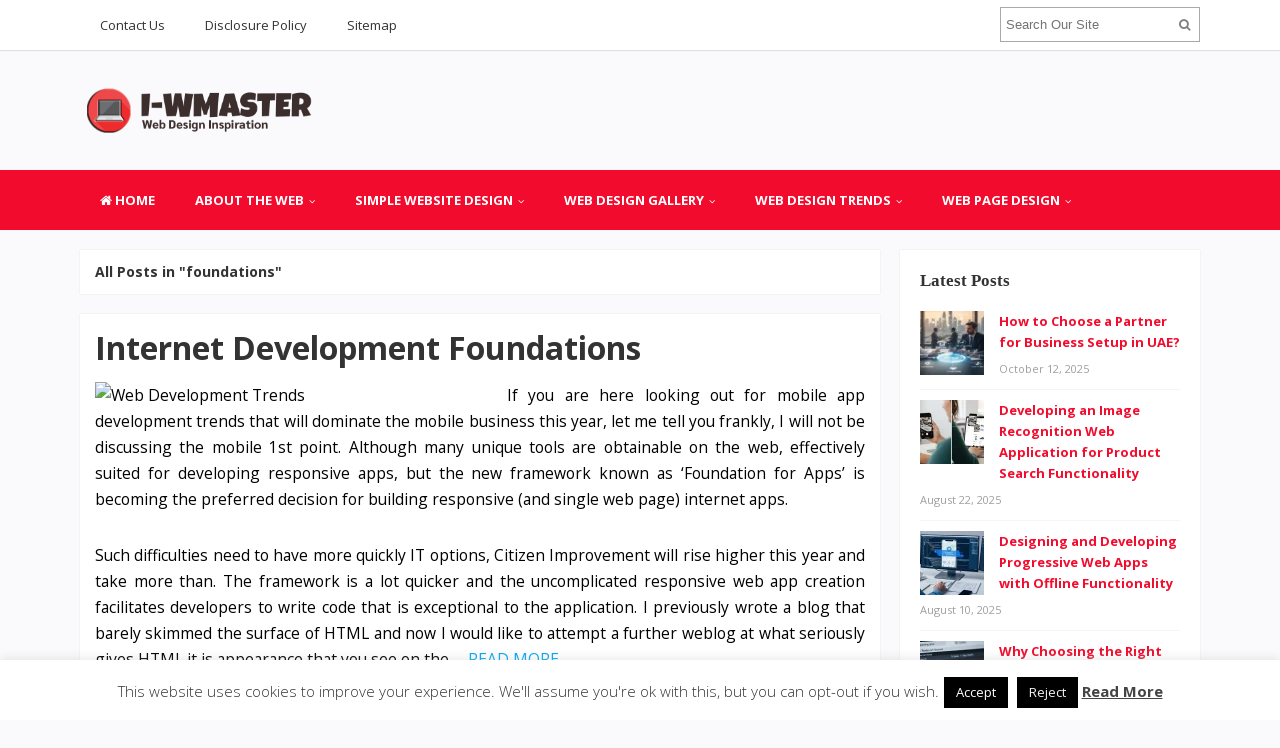

--- FILE ---
content_type: text/html; charset=UTF-8
request_url: https://www.iwebmastermu.com/tag/foundations
body_size: 18367
content:
<!DOCTYPE html>
<html dir="ltr" lang="en-US" prefix="og: https://ogp.me/ns#">
<head>
<meta charset="UTF-8">
<meta name="viewport" content="width=device-width, initial-scale=1">
<link rel="profile" href="http://gmpg.org/xfn/11">
<link rel="pingback" href="https://www.iwebmastermu.com/xmlrpc.php">

<title>foundations | i-Wmaster</title>

		<!-- All in One SEO 4.9.2 - aioseo.com -->
	<meta name="robots" content="max-image-preview:large" />
	<link rel="canonical" href="https://www.iwebmastermu.com/tag/foundations" />
	<meta name="generator" content="All in One SEO (AIOSEO) 4.9.2" />
		<script type="application/ld+json" class="aioseo-schema">
			{"@context":"https:\/\/schema.org","@graph":[{"@type":"BreadcrumbList","@id":"https:\/\/www.iwebmastermu.com\/tag\/foundations#breadcrumblist","itemListElement":[{"@type":"ListItem","@id":"https:\/\/www.iwebmastermu.com#listItem","position":1,"name":"Home","item":"https:\/\/www.iwebmastermu.com","nextItem":{"@type":"ListItem","@id":"https:\/\/www.iwebmastermu.com\/tag\/foundations#listItem","name":"foundations"}},{"@type":"ListItem","@id":"https:\/\/www.iwebmastermu.com\/tag\/foundations#listItem","position":2,"name":"foundations","previousItem":{"@type":"ListItem","@id":"https:\/\/www.iwebmastermu.com#listItem","name":"Home"}}]},{"@type":"CollectionPage","@id":"https:\/\/www.iwebmastermu.com\/tag\/foundations#collectionpage","url":"https:\/\/www.iwebmastermu.com\/tag\/foundations","name":"foundations | i-Wmaster","inLanguage":"en-US","isPartOf":{"@id":"https:\/\/www.iwebmastermu.com\/#website"},"breadcrumb":{"@id":"https:\/\/www.iwebmastermu.com\/tag\/foundations#breadcrumblist"}},{"@type":"Organization","@id":"https:\/\/www.iwebmastermu.com\/#organization","name":"i-Wmaster","description":"Web Design Inspiration","url":"https:\/\/www.iwebmastermu.com\/"},{"@type":"WebSite","@id":"https:\/\/www.iwebmastermu.com\/#website","url":"https:\/\/www.iwebmastermu.com\/","name":"i-Wmaster","description":"Web Design Inspiration","inLanguage":"en-US","publisher":{"@id":"https:\/\/www.iwebmastermu.com\/#organization"}}]}
		</script>
		<!-- All in One SEO -->

<link rel='dns-prefetch' href='//fonts.googleapis.com' />
<link rel="alternate" type="application/rss+xml" title="i-Wmaster &raquo; Feed" href="https://www.iwebmastermu.com/feed" />
<link rel="alternate" type="application/rss+xml" title="i-Wmaster &raquo; foundations Tag Feed" href="https://www.iwebmastermu.com/tag/foundations/feed" />
<style id='wp-img-auto-sizes-contain-inline-css' type='text/css'>
img:is([sizes=auto i],[sizes^="auto," i]){contain-intrinsic-size:3000px 1500px}
/*# sourceURL=wp-img-auto-sizes-contain-inline-css */
</style>
<style id='wp-emoji-styles-inline-css' type='text/css'>

	img.wp-smiley, img.emoji {
		display: inline !important;
		border: none !important;
		box-shadow: none !important;
		height: 1em !important;
		width: 1em !important;
		margin: 0 0.07em !important;
		vertical-align: -0.1em !important;
		background: none !important;
		padding: 0 !important;
	}
/*# sourceURL=wp-emoji-styles-inline-css */
</style>
<style id='wp-block-library-inline-css' type='text/css'>
:root{--wp-block-synced-color:#7a00df;--wp-block-synced-color--rgb:122,0,223;--wp-bound-block-color:var(--wp-block-synced-color);--wp-editor-canvas-background:#ddd;--wp-admin-theme-color:#007cba;--wp-admin-theme-color--rgb:0,124,186;--wp-admin-theme-color-darker-10:#006ba1;--wp-admin-theme-color-darker-10--rgb:0,107,160.5;--wp-admin-theme-color-darker-20:#005a87;--wp-admin-theme-color-darker-20--rgb:0,90,135;--wp-admin-border-width-focus:2px}@media (min-resolution:192dpi){:root{--wp-admin-border-width-focus:1.5px}}.wp-element-button{cursor:pointer}:root .has-very-light-gray-background-color{background-color:#eee}:root .has-very-dark-gray-background-color{background-color:#313131}:root .has-very-light-gray-color{color:#eee}:root .has-very-dark-gray-color{color:#313131}:root .has-vivid-green-cyan-to-vivid-cyan-blue-gradient-background{background:linear-gradient(135deg,#00d084,#0693e3)}:root .has-purple-crush-gradient-background{background:linear-gradient(135deg,#34e2e4,#4721fb 50%,#ab1dfe)}:root .has-hazy-dawn-gradient-background{background:linear-gradient(135deg,#faaca8,#dad0ec)}:root .has-subdued-olive-gradient-background{background:linear-gradient(135deg,#fafae1,#67a671)}:root .has-atomic-cream-gradient-background{background:linear-gradient(135deg,#fdd79a,#004a59)}:root .has-nightshade-gradient-background{background:linear-gradient(135deg,#330968,#31cdcf)}:root .has-midnight-gradient-background{background:linear-gradient(135deg,#020381,#2874fc)}:root{--wp--preset--font-size--normal:16px;--wp--preset--font-size--huge:42px}.has-regular-font-size{font-size:1em}.has-larger-font-size{font-size:2.625em}.has-normal-font-size{font-size:var(--wp--preset--font-size--normal)}.has-huge-font-size{font-size:var(--wp--preset--font-size--huge)}.has-text-align-center{text-align:center}.has-text-align-left{text-align:left}.has-text-align-right{text-align:right}.has-fit-text{white-space:nowrap!important}#end-resizable-editor-section{display:none}.aligncenter{clear:both}.items-justified-left{justify-content:flex-start}.items-justified-center{justify-content:center}.items-justified-right{justify-content:flex-end}.items-justified-space-between{justify-content:space-between}.screen-reader-text{border:0;clip-path:inset(50%);height:1px;margin:-1px;overflow:hidden;padding:0;position:absolute;width:1px;word-wrap:normal!important}.screen-reader-text:focus{background-color:#ddd;clip-path:none;color:#444;display:block;font-size:1em;height:auto;left:5px;line-height:normal;padding:15px 23px 14px;text-decoration:none;top:5px;width:auto;z-index:100000}html :where(.has-border-color){border-style:solid}html :where([style*=border-top-color]){border-top-style:solid}html :where([style*=border-right-color]){border-right-style:solid}html :where([style*=border-bottom-color]){border-bottom-style:solid}html :where([style*=border-left-color]){border-left-style:solid}html :where([style*=border-width]){border-style:solid}html :where([style*=border-top-width]){border-top-style:solid}html :where([style*=border-right-width]){border-right-style:solid}html :where([style*=border-bottom-width]){border-bottom-style:solid}html :where([style*=border-left-width]){border-left-style:solid}html :where(img[class*=wp-image-]){height:auto;max-width:100%}:where(figure){margin:0 0 1em}html :where(.is-position-sticky){--wp-admin--admin-bar--position-offset:var(--wp-admin--admin-bar--height,0px)}@media screen and (max-width:600px){html :where(.is-position-sticky){--wp-admin--admin-bar--position-offset:0px}}

/*# sourceURL=wp-block-library-inline-css */
</style><style id='wp-block-heading-inline-css' type='text/css'>
h1:where(.wp-block-heading).has-background,h2:where(.wp-block-heading).has-background,h3:where(.wp-block-heading).has-background,h4:where(.wp-block-heading).has-background,h5:where(.wp-block-heading).has-background,h6:where(.wp-block-heading).has-background{padding:1.25em 2.375em}h1.has-text-align-left[style*=writing-mode]:where([style*=vertical-lr]),h1.has-text-align-right[style*=writing-mode]:where([style*=vertical-rl]),h2.has-text-align-left[style*=writing-mode]:where([style*=vertical-lr]),h2.has-text-align-right[style*=writing-mode]:where([style*=vertical-rl]),h3.has-text-align-left[style*=writing-mode]:where([style*=vertical-lr]),h3.has-text-align-right[style*=writing-mode]:where([style*=vertical-rl]),h4.has-text-align-left[style*=writing-mode]:where([style*=vertical-lr]),h4.has-text-align-right[style*=writing-mode]:where([style*=vertical-rl]),h5.has-text-align-left[style*=writing-mode]:where([style*=vertical-lr]),h5.has-text-align-right[style*=writing-mode]:where([style*=vertical-rl]),h6.has-text-align-left[style*=writing-mode]:where([style*=vertical-lr]),h6.has-text-align-right[style*=writing-mode]:where([style*=vertical-rl]){rotate:180deg}
/*# sourceURL=https://www.iwebmastermu.com/wp-includes/blocks/heading/style.min.css */
</style>
<style id='wp-block-paragraph-inline-css' type='text/css'>
.is-small-text{font-size:.875em}.is-regular-text{font-size:1em}.is-large-text{font-size:2.25em}.is-larger-text{font-size:3em}.has-drop-cap:not(:focus):first-letter{float:left;font-size:8.4em;font-style:normal;font-weight:100;line-height:.68;margin:.05em .1em 0 0;text-transform:uppercase}body.rtl .has-drop-cap:not(:focus):first-letter{float:none;margin-left:.1em}p.has-drop-cap.has-background{overflow:hidden}:root :where(p.has-background){padding:1.25em 2.375em}:where(p.has-text-color:not(.has-link-color)) a{color:inherit}p.has-text-align-left[style*="writing-mode:vertical-lr"],p.has-text-align-right[style*="writing-mode:vertical-rl"]{rotate:180deg}
/*# sourceURL=https://www.iwebmastermu.com/wp-includes/blocks/paragraph/style.min.css */
</style>
<style id='global-styles-inline-css' type='text/css'>
:root{--wp--preset--aspect-ratio--square: 1;--wp--preset--aspect-ratio--4-3: 4/3;--wp--preset--aspect-ratio--3-4: 3/4;--wp--preset--aspect-ratio--3-2: 3/2;--wp--preset--aspect-ratio--2-3: 2/3;--wp--preset--aspect-ratio--16-9: 16/9;--wp--preset--aspect-ratio--9-16: 9/16;--wp--preset--color--black: #000000;--wp--preset--color--cyan-bluish-gray: #abb8c3;--wp--preset--color--white: #ffffff;--wp--preset--color--pale-pink: #f78da7;--wp--preset--color--vivid-red: #cf2e2e;--wp--preset--color--luminous-vivid-orange: #ff6900;--wp--preset--color--luminous-vivid-amber: #fcb900;--wp--preset--color--light-green-cyan: #7bdcb5;--wp--preset--color--vivid-green-cyan: #00d084;--wp--preset--color--pale-cyan-blue: #8ed1fc;--wp--preset--color--vivid-cyan-blue: #0693e3;--wp--preset--color--vivid-purple: #9b51e0;--wp--preset--gradient--vivid-cyan-blue-to-vivid-purple: linear-gradient(135deg,rgb(6,147,227) 0%,rgb(155,81,224) 100%);--wp--preset--gradient--light-green-cyan-to-vivid-green-cyan: linear-gradient(135deg,rgb(122,220,180) 0%,rgb(0,208,130) 100%);--wp--preset--gradient--luminous-vivid-amber-to-luminous-vivid-orange: linear-gradient(135deg,rgb(252,185,0) 0%,rgb(255,105,0) 100%);--wp--preset--gradient--luminous-vivid-orange-to-vivid-red: linear-gradient(135deg,rgb(255,105,0) 0%,rgb(207,46,46) 100%);--wp--preset--gradient--very-light-gray-to-cyan-bluish-gray: linear-gradient(135deg,rgb(238,238,238) 0%,rgb(169,184,195) 100%);--wp--preset--gradient--cool-to-warm-spectrum: linear-gradient(135deg,rgb(74,234,220) 0%,rgb(151,120,209) 20%,rgb(207,42,186) 40%,rgb(238,44,130) 60%,rgb(251,105,98) 80%,rgb(254,248,76) 100%);--wp--preset--gradient--blush-light-purple: linear-gradient(135deg,rgb(255,206,236) 0%,rgb(152,150,240) 100%);--wp--preset--gradient--blush-bordeaux: linear-gradient(135deg,rgb(254,205,165) 0%,rgb(254,45,45) 50%,rgb(107,0,62) 100%);--wp--preset--gradient--luminous-dusk: linear-gradient(135deg,rgb(255,203,112) 0%,rgb(199,81,192) 50%,rgb(65,88,208) 100%);--wp--preset--gradient--pale-ocean: linear-gradient(135deg,rgb(255,245,203) 0%,rgb(182,227,212) 50%,rgb(51,167,181) 100%);--wp--preset--gradient--electric-grass: linear-gradient(135deg,rgb(202,248,128) 0%,rgb(113,206,126) 100%);--wp--preset--gradient--midnight: linear-gradient(135deg,rgb(2,3,129) 0%,rgb(40,116,252) 100%);--wp--preset--font-size--small: 13px;--wp--preset--font-size--medium: 20px;--wp--preset--font-size--large: 36px;--wp--preset--font-size--x-large: 42px;--wp--preset--spacing--20: 0.44rem;--wp--preset--spacing--30: 0.67rem;--wp--preset--spacing--40: 1rem;--wp--preset--spacing--50: 1.5rem;--wp--preset--spacing--60: 2.25rem;--wp--preset--spacing--70: 3.38rem;--wp--preset--spacing--80: 5.06rem;--wp--preset--shadow--natural: 6px 6px 9px rgba(0, 0, 0, 0.2);--wp--preset--shadow--deep: 12px 12px 50px rgba(0, 0, 0, 0.4);--wp--preset--shadow--sharp: 6px 6px 0px rgba(0, 0, 0, 0.2);--wp--preset--shadow--outlined: 6px 6px 0px -3px rgb(255, 255, 255), 6px 6px rgb(0, 0, 0);--wp--preset--shadow--crisp: 6px 6px 0px rgb(0, 0, 0);}:where(.is-layout-flex){gap: 0.5em;}:where(.is-layout-grid){gap: 0.5em;}body .is-layout-flex{display: flex;}.is-layout-flex{flex-wrap: wrap;align-items: center;}.is-layout-flex > :is(*, div){margin: 0;}body .is-layout-grid{display: grid;}.is-layout-grid > :is(*, div){margin: 0;}:where(.wp-block-columns.is-layout-flex){gap: 2em;}:where(.wp-block-columns.is-layout-grid){gap: 2em;}:where(.wp-block-post-template.is-layout-flex){gap: 1.25em;}:where(.wp-block-post-template.is-layout-grid){gap: 1.25em;}.has-black-color{color: var(--wp--preset--color--black) !important;}.has-cyan-bluish-gray-color{color: var(--wp--preset--color--cyan-bluish-gray) !important;}.has-white-color{color: var(--wp--preset--color--white) !important;}.has-pale-pink-color{color: var(--wp--preset--color--pale-pink) !important;}.has-vivid-red-color{color: var(--wp--preset--color--vivid-red) !important;}.has-luminous-vivid-orange-color{color: var(--wp--preset--color--luminous-vivid-orange) !important;}.has-luminous-vivid-amber-color{color: var(--wp--preset--color--luminous-vivid-amber) !important;}.has-light-green-cyan-color{color: var(--wp--preset--color--light-green-cyan) !important;}.has-vivid-green-cyan-color{color: var(--wp--preset--color--vivid-green-cyan) !important;}.has-pale-cyan-blue-color{color: var(--wp--preset--color--pale-cyan-blue) !important;}.has-vivid-cyan-blue-color{color: var(--wp--preset--color--vivid-cyan-blue) !important;}.has-vivid-purple-color{color: var(--wp--preset--color--vivid-purple) !important;}.has-black-background-color{background-color: var(--wp--preset--color--black) !important;}.has-cyan-bluish-gray-background-color{background-color: var(--wp--preset--color--cyan-bluish-gray) !important;}.has-white-background-color{background-color: var(--wp--preset--color--white) !important;}.has-pale-pink-background-color{background-color: var(--wp--preset--color--pale-pink) !important;}.has-vivid-red-background-color{background-color: var(--wp--preset--color--vivid-red) !important;}.has-luminous-vivid-orange-background-color{background-color: var(--wp--preset--color--luminous-vivid-orange) !important;}.has-luminous-vivid-amber-background-color{background-color: var(--wp--preset--color--luminous-vivid-amber) !important;}.has-light-green-cyan-background-color{background-color: var(--wp--preset--color--light-green-cyan) !important;}.has-vivid-green-cyan-background-color{background-color: var(--wp--preset--color--vivid-green-cyan) !important;}.has-pale-cyan-blue-background-color{background-color: var(--wp--preset--color--pale-cyan-blue) !important;}.has-vivid-cyan-blue-background-color{background-color: var(--wp--preset--color--vivid-cyan-blue) !important;}.has-vivid-purple-background-color{background-color: var(--wp--preset--color--vivid-purple) !important;}.has-black-border-color{border-color: var(--wp--preset--color--black) !important;}.has-cyan-bluish-gray-border-color{border-color: var(--wp--preset--color--cyan-bluish-gray) !important;}.has-white-border-color{border-color: var(--wp--preset--color--white) !important;}.has-pale-pink-border-color{border-color: var(--wp--preset--color--pale-pink) !important;}.has-vivid-red-border-color{border-color: var(--wp--preset--color--vivid-red) !important;}.has-luminous-vivid-orange-border-color{border-color: var(--wp--preset--color--luminous-vivid-orange) !important;}.has-luminous-vivid-amber-border-color{border-color: var(--wp--preset--color--luminous-vivid-amber) !important;}.has-light-green-cyan-border-color{border-color: var(--wp--preset--color--light-green-cyan) !important;}.has-vivid-green-cyan-border-color{border-color: var(--wp--preset--color--vivid-green-cyan) !important;}.has-pale-cyan-blue-border-color{border-color: var(--wp--preset--color--pale-cyan-blue) !important;}.has-vivid-cyan-blue-border-color{border-color: var(--wp--preset--color--vivid-cyan-blue) !important;}.has-vivid-purple-border-color{border-color: var(--wp--preset--color--vivid-purple) !important;}.has-vivid-cyan-blue-to-vivid-purple-gradient-background{background: var(--wp--preset--gradient--vivid-cyan-blue-to-vivid-purple) !important;}.has-light-green-cyan-to-vivid-green-cyan-gradient-background{background: var(--wp--preset--gradient--light-green-cyan-to-vivid-green-cyan) !important;}.has-luminous-vivid-amber-to-luminous-vivid-orange-gradient-background{background: var(--wp--preset--gradient--luminous-vivid-amber-to-luminous-vivid-orange) !important;}.has-luminous-vivid-orange-to-vivid-red-gradient-background{background: var(--wp--preset--gradient--luminous-vivid-orange-to-vivid-red) !important;}.has-very-light-gray-to-cyan-bluish-gray-gradient-background{background: var(--wp--preset--gradient--very-light-gray-to-cyan-bluish-gray) !important;}.has-cool-to-warm-spectrum-gradient-background{background: var(--wp--preset--gradient--cool-to-warm-spectrum) !important;}.has-blush-light-purple-gradient-background{background: var(--wp--preset--gradient--blush-light-purple) !important;}.has-blush-bordeaux-gradient-background{background: var(--wp--preset--gradient--blush-bordeaux) !important;}.has-luminous-dusk-gradient-background{background: var(--wp--preset--gradient--luminous-dusk) !important;}.has-pale-ocean-gradient-background{background: var(--wp--preset--gradient--pale-ocean) !important;}.has-electric-grass-gradient-background{background: var(--wp--preset--gradient--electric-grass) !important;}.has-midnight-gradient-background{background: var(--wp--preset--gradient--midnight) !important;}.has-small-font-size{font-size: var(--wp--preset--font-size--small) !important;}.has-medium-font-size{font-size: var(--wp--preset--font-size--medium) !important;}.has-large-font-size{font-size: var(--wp--preset--font-size--large) !important;}.has-x-large-font-size{font-size: var(--wp--preset--font-size--x-large) !important;}
/*# sourceURL=global-styles-inline-css */
</style>

<style id='classic-theme-styles-inline-css' type='text/css'>
/*! This file is auto-generated */
.wp-block-button__link{color:#fff;background-color:#32373c;border-radius:9999px;box-shadow:none;text-decoration:none;padding:calc(.667em + 2px) calc(1.333em + 2px);font-size:1.125em}.wp-block-file__button{background:#32373c;color:#fff;text-decoration:none}
/*# sourceURL=/wp-includes/css/classic-themes.min.css */
</style>
<link rel='stylesheet' id='contact-form-7-css' href='https://www.iwebmastermu.com/wp-content/plugins/contact-form-7/includes/css/styles.css?ver=6.1.4' type='text/css' media='all' />
<link rel='stylesheet' id='cookie-law-info-css' href='https://www.iwebmastermu.com/wp-content/plugins/cookie-law-info/legacy/public/css/cookie-law-info-public.css?ver=3.3.9.1' type='text/css' media='all' />
<link rel='stylesheet' id='cookie-law-info-gdpr-css' href='https://www.iwebmastermu.com/wp-content/plugins/cookie-law-info/legacy/public/css/cookie-law-info-gdpr.css?ver=3.3.9.1' type='text/css' media='all' />
<link rel='stylesheet' id='ez-toc-css' href='https://www.iwebmastermu.com/wp-content/plugins/easy-table-of-contents/assets/css/screen.min.css?ver=2.0.80' type='text/css' media='all' />
<style id='ez-toc-inline-css' type='text/css'>
div#ez-toc-container .ez-toc-title {font-size: 120%;}div#ez-toc-container .ez-toc-title {font-weight: 500;}div#ez-toc-container ul li , div#ez-toc-container ul li a {font-size: 95%;}div#ez-toc-container ul li , div#ez-toc-container ul li a {font-weight: 500;}div#ez-toc-container nav ul ul li {font-size: 90%;}.ez-toc-box-title {font-weight: bold; margin-bottom: 10px; text-align: center; text-transform: uppercase; letter-spacing: 1px; color: #666; padding-bottom: 5px;position:absolute;top:-4%;left:5%;background-color: inherit;transition: top 0.3s ease;}.ez-toc-box-title.toc-closed {top:-25%;}
/*# sourceURL=ez-toc-inline-css */
</style>
<link rel='stylesheet' id='sitebox-plugins-style-css' href='https://www.iwebmastermu.com/wp-content/themes/sitebox/assets/css/plugins.min.css?ver=6.9' type='text/css' media='all' />
<link rel='stylesheet' id='sitebox-style-css' href='https://www.iwebmastermu.com/wp-content/themes/sitebox/style.min.css?ver=6.9' type='text/css' media='all' />
<link rel='stylesheet' id='sitebox-custom-fonts-css' href='//fonts.googleapis.com/css?family=Open+Sans%3Aregular%2Citalic%2C700%2C300%26subset%3Dlatin%2C' type='text/css' media='all' />
<link rel='stylesheet' id='utw-ui-css' href='https://www.iwebmastermu.com/wp-content/plugins/ultimate-tabbed-widgets/theme/jquery-ui.css?ver=1.0' type='text/css' media='all' />
<script type="text/javascript" src="https://www.iwebmastermu.com/wp-includes/js/jquery/jquery.min.js?ver=3.7.1" id="jquery-core-js"></script>
<script type="text/javascript" src="https://www.iwebmastermu.com/wp-includes/js/jquery/jquery-migrate.min.js?ver=3.4.1" id="jquery-migrate-js"></script>
<script type="text/javascript" id="cookie-law-info-js-extra">
/* <![CDATA[ */
var Cli_Data = {"nn_cookie_ids":[],"cookielist":[],"non_necessary_cookies":[],"ccpaEnabled":"","ccpaRegionBased":"","ccpaBarEnabled":"","strictlyEnabled":["necessary","obligatoire"],"ccpaType":"gdpr","js_blocking":"","custom_integration":"","triggerDomRefresh":"","secure_cookies":""};
var cli_cookiebar_settings = {"animate_speed_hide":"500","animate_speed_show":"500","background":"#FFF","border":"#b1a6a6c2","border_on":"","button_1_button_colour":"#000000","button_1_button_hover":"#000000","button_1_link_colour":"#fff","button_1_as_button":"1","button_1_new_win":"","button_2_button_colour":"#333","button_2_button_hover":"#292929","button_2_link_colour":"#444","button_2_as_button":"","button_2_hidebar":"1","button_3_button_colour":"#000000","button_3_button_hover":"#000000","button_3_link_colour":"#f4f4f4","button_3_as_button":"1","button_3_new_win":"","button_4_button_colour":"#000000","button_4_button_hover":"#000000","button_4_link_colour":"#efefef","button_4_as_button":"1","button_7_button_colour":"#000000","button_7_button_hover":"#000000","button_7_link_colour":"#fff","button_7_as_button":"1","button_7_new_win":"","font_family":"inherit","header_fix":"","notify_animate_hide":"1","notify_animate_show":"","notify_div_id":"#cookie-law-info-bar","notify_position_horizontal":"right","notify_position_vertical":"bottom","scroll_close":"","scroll_close_reload":"","accept_close_reload":"","reject_close_reload":"","showagain_tab":"1","showagain_background":"#fff","showagain_border":"#000","showagain_div_id":"#cookie-law-info-again","showagain_x_position":"100px","text":"#333333","show_once_yn":"","show_once":"10000","logging_on":"","as_popup":"","popup_overlay":"1","bar_heading_text":"","cookie_bar_as":"banner","popup_showagain_position":"bottom-right","widget_position":"left"};
var log_object = {"ajax_url":"https://www.iwebmastermu.com/wp-admin/admin-ajax.php"};
//# sourceURL=cookie-law-info-js-extra
/* ]]> */
</script>
<script type="text/javascript" src="https://www.iwebmastermu.com/wp-content/plugins/cookie-law-info/legacy/public/js/cookie-law-info-public.js?ver=3.3.9.1" id="cookie-law-info-js"></script>
<link rel="https://api.w.org/" href="https://www.iwebmastermu.com/wp-json/" /><link rel="alternate" title="JSON" type="application/json" href="https://www.iwebmastermu.com/wp-json/wp/v2/tags/265" /><link rel="EditURI" type="application/rsd+xml" title="RSD" href="https://www.iwebmastermu.com/xmlrpc.php?rsd" />
<meta name="generator" content="WordPress 6.9" />
<link rel="icon" href="https://www.iwebmastermu.com/wp-content/uploads/2016/08/cropped-w-32x32.png" sizes="32x32" />
<link rel="icon" href="https://www.iwebmastermu.com/wp-content/uploads/2016/08/cropped-w-192x192.png" sizes="192x192" />
<link rel="apple-touch-icon" href="https://www.iwebmastermu.com/wp-content/uploads/2016/08/cropped-w-180x180.png" />
<meta name="msapplication-TileImage" content="https://www.iwebmastermu.com/wp-content/uploads/2016/08/cropped-w-270x270.png" />
		<style type="text/css" id="wp-custom-css">
			p{
	text-align: justify;
	font-size: 1.2em;
	line-height: 1.7em;
	color: #000000;
}
.sidebar .widget a:link {
	font-weight: bold;
	color: #f20b2c;
}
.sidebar .widget-title {
	font-size: 1.3em;
	font-family: 'sarabun';
}
.entry-summary ol li {
	font-size: larger;
	text-align: justify;
}
#secondary-bar {
	background-color: #f20b2c;
}
#secondary-nav ul li a:hover, #secondary-nav ul li.sfHover a {
	background-color: #f09ba5;
}
		</style>
		<link rel='stylesheet' id='cookie-law-info-table-css' href='https://www.iwebmastermu.com/wp-content/plugins/cookie-law-info/legacy/public/css/cookie-law-info-table.css?ver=3.3.9.1' type='text/css' media='all' />
</head>

<body class="wordpress ltr parent-theme y2026 m01 d16 h10 friday logged-out custom-background archive taxonomy taxonomy-post_tag taxonomy-post_tag-foundations multi-author layout-content-s2 layout-2c-l" dir="ltr" itemscope="itemscope" itemtype="http://schema.org/Blog">

<div id="page" class="hfeed site clearfix">

	<!-- Masthead / Start -->
<header id="masthead" class="site-header header2 clearfix" itemscope="itemscope" itemtype="http://schema.org/WPHeader">

	<!-- Primary Bar / Start -->
	<div id="primary-bar" class="clearfix">

		<div class="container inner">

			
<nav id="primary-nav" class="top-navigation" itemscope="itemscope" itemtype="http://schema.org/SiteNavigationElement">

	<ul id="primary-menu" class="sf-menu"><li  id="menu-item-19" class="menu-item menu-item-type-post_type menu-item-object-page menu-item-19"><a href="https://www.iwebmastermu.com/contact-us">Contact Us</a></li>
<li  id="menu-item-16" class="menu-item menu-item-type-post_type menu-item-object-page menu-item-16"><a href="https://www.iwebmastermu.com/disclosure-policy">Disclosure Policy</a></li>
<li  id="menu-item-17" class="menu-item menu-item-type-post_type menu-item-object-page menu-item-17"><a href="https://www.iwebmastermu.com/sitemap">Sitemap</a></li>
</ul>
</nav><!-- #site-navigation -->
			<div class="header-search">
	<form method="get" id="searchform" action="https://www.iwebmastermu.com/">
		<button type="submit" id="search-submit" class="fa fa-search"></button>
		<input type="search" name="s" id="s" placeholder="Search Our Site" autocomplete="off" value="">
	</form>
</div><!-- .header-search -->

		</div><!-- .container -->

	</div>
	<!-- Primary Bar / End -->

	<div id="logo-banner" class="container clearfix">

		<div id="logo" itemscope itemtype="http://schema.org/Brand">
<span class="helper"></span><a href="https://www.iwebmastermu.com" itemprop="url" rel="home">
<img itemprop="logo" src="https://www.iwebmastermu.com/wp-content/uploads/2020/11/Web-Design-Inspiration-Logo-1.png" alt="i-Wmaster" />
</a>
</div>

		
	</div><!-- #logo-banner -->

	<div id="secondary-bar" class="clearfix">

		<div class="container">

			
<nav id="secondary-nav" class="main-navigation" itemscope="itemscope" itemtype="http://schema.org/SiteNavigationElement">

	<ul id="secondary-menu" class="sf-menu"><li  id="menu-item-3007" class="menu-item menu-item-type-custom menu-item-object-custom menu-item-home menu-item-3007 home_item"><a href="https://www.iwebmastermu.com/"><i class="fa fa-home"></i> HOME</a></li>
<li  id="menu-item-3012" class="menu-item menu-item-type-taxonomy menu-item-object-category menu-item-has-children menu-item-3012"><a href="https://www.iwebmastermu.com/category/about-the-web">ABOUT THE WEB</a>
<ul class="sub-menu">
	<li  id="menu-item-3013" class="menu-item menu-item-type-taxonomy menu-item-object-category menu-item-3013"><a href="https://www.iwebmastermu.com/category/about-the-web/web-applications">Web Applications</a></li>
	<li  id="menu-item-3014" class="menu-item menu-item-type-taxonomy menu-item-object-category menu-item-3014"><a href="https://www.iwebmastermu.com/category/about-the-web/web-developments">Web Developments</a></li>
	<li  id="menu-item-3015" class="menu-item menu-item-type-taxonomy menu-item-object-category menu-item-3015"><a href="https://www.iwebmastermu.com/category/about-the-web/web-hostings">Web Hostings</a></li>
	<li  id="menu-item-3016" class="menu-item menu-item-type-taxonomy menu-item-object-category menu-item-3016"><a href="https://www.iwebmastermu.com/category/about-the-web/web-programming">Web Programming</a></li>
	<li  id="menu-item-3017" class="menu-item menu-item-type-taxonomy menu-item-object-category menu-item-3017"><a href="https://www.iwebmastermu.com/category/about-the-web/web-tools">Web Tools</a></li>

</ul>
</li>
<li  id="menu-item-48" class="menu-item menu-item-type-taxonomy menu-item-object-category menu-item-has-children menu-item-48"><a href="https://www.iwebmastermu.com/category/simple-website-design">SIMPLE WEBSITE DESIGN</a>
<ul class="sub-menu">
	<li  id="menu-item-49" class="menu-item menu-item-type-taxonomy menu-item-object-category menu-item-49"><a href="https://www.iwebmastermu.com/category/simple-website-design/cheap-website-design">Cheap Website Design</a></li>
	<li  id="menu-item-50" class="menu-item menu-item-type-taxonomy menu-item-object-category menu-item-50"><a href="https://www.iwebmastermu.com/category/simple-website-design/nice-website-designs">Nice Website Designs</a></li>
	<li  id="menu-item-51" class="menu-item menu-item-type-taxonomy menu-item-object-category menu-item-51"><a href="https://www.iwebmastermu.com/category/simple-website-design/simple-web-page-design">Simple Web Page Design</a></li>
	<li  id="menu-item-52" class="menu-item menu-item-type-taxonomy menu-item-object-category menu-item-52"><a href="https://www.iwebmastermu.com/category/simple-website-design/small-business-website-design">Small Business Website Design</a></li>
	<li  id="menu-item-53" class="menu-item menu-item-type-taxonomy menu-item-object-category menu-item-53"><a href="https://www.iwebmastermu.com/category/simple-website-design/website-design-cost">Website Design Cost</a></li>

</ul>
</li>
<li  id="menu-item-54" class="menu-item menu-item-type-taxonomy menu-item-object-category menu-item-has-children menu-item-54"><a href="https://www.iwebmastermu.com/category/web-design-gallery">WEB DESIGN GALLERY</a>
<ul class="sub-menu">
	<li  id="menu-item-55" class="menu-item menu-item-type-taxonomy menu-item-object-category menu-item-55"><a href="https://www.iwebmastermu.com/category/web-design-gallery/cool-website-designs">Cool Website Designs</a></li>
	<li  id="menu-item-56" class="menu-item menu-item-type-taxonomy menu-item-object-category menu-item-56"><a href="https://www.iwebmastermu.com/category/web-design-gallery/good-website-design">Good Website Design</a></li>
	<li  id="menu-item-57" class="menu-item menu-item-type-taxonomy menu-item-object-category menu-item-57"><a href="https://www.iwebmastermu.com/category/web-design-gallery/mobile-website-design">Mobile Website Design</a></li>
	<li  id="menu-item-58" class="menu-item menu-item-type-taxonomy menu-item-object-category menu-item-58"><a href="https://www.iwebmastermu.com/category/web-design-gallery/online-web-design">Online Web Design</a></li>
	<li  id="menu-item-59" class="menu-item menu-item-type-taxonomy menu-item-object-category menu-item-59"><a href="https://www.iwebmastermu.com/category/web-design-gallery/top-website-designs">Top Website Designs</a></li>

</ul>
</li>
<li  id="menu-item-60" class="menu-item menu-item-type-taxonomy menu-item-object-category menu-item-has-children menu-item-60"><a href="https://www.iwebmastermu.com/category/web-design-trends">WEB DESIGN TRENDS</a>
<ul class="sub-menu">
	<li  id="menu-item-61" class="menu-item menu-item-type-taxonomy menu-item-object-category menu-item-61"><a href="https://www.iwebmastermu.com/category/web-design-trends/beautiful-web-design">Beautiful Web Design</a></li>
	<li  id="menu-item-62" class="menu-item menu-item-type-taxonomy menu-item-object-category menu-item-62"><a href="https://www.iwebmastermu.com/category/web-design-trends/easy-web-design-software">Easy Web Design Software</a></li>
	<li  id="menu-item-63" class="menu-item menu-item-type-taxonomy menu-item-object-category menu-item-63"><a href="https://www.iwebmastermu.com/category/web-design-trends/mobile-web-design-trends">Mobile Web Design Trends</a></li>
	<li  id="menu-item-64" class="menu-item menu-item-type-taxonomy menu-item-object-category menu-item-64"><a href="https://www.iwebmastermu.com/category/web-design-trends/modern-web-design-trends">Modern Web Design Trends</a></li>
	<li  id="menu-item-65" class="menu-item menu-item-type-taxonomy menu-item-object-category menu-item-65"><a href="https://www.iwebmastermu.com/category/web-design-trends/web-development-trends">Web Development Trends</a></li>

</ul>
</li>
<li  id="menu-item-66" class="menu-item menu-item-type-taxonomy menu-item-object-category menu-item-has-children menu-item-66"><a href="https://www.iwebmastermu.com/category/web-page-design">WEB PAGE DESIGN</a>
<ul class="sub-menu">
	<li  id="menu-item-67" class="menu-item menu-item-type-taxonomy menu-item-object-category menu-item-67"><a href="https://www.iwebmastermu.com/category/web-page-design/affordable-web-design">Affordable Web Design</a></li>
	<li  id="menu-item-68" class="menu-item menu-item-type-taxonomy menu-item-object-category menu-item-68"><a href="https://www.iwebmastermu.com/category/web-page-design/custom-website-design">Custom Website Design</a></li>
	<li  id="menu-item-69" class="menu-item menu-item-type-taxonomy menu-item-object-category menu-item-69"><a href="https://www.iwebmastermu.com/category/web-page-design/web-design-services">Web Design Services</a></li>
	<li  id="menu-item-70" class="menu-item menu-item-type-taxonomy menu-item-object-category menu-item-70"><a href="https://www.iwebmastermu.com/category/web-page-design/web-page-designer">Web Page Designer</a></li>
	<li  id="menu-item-71" class="menu-item menu-item-type-taxonomy menu-item-object-category menu-item-71"><a href="https://www.iwebmastermu.com/category/web-page-design/website-creation">Website Creation</a></li>

</ul>
</li>
</ul>
</nav><!-- #site-navigation -->
		</div><!-- .container -->

	</div>

</header>
<!-- Masthead / End -->

		<main id="main" class="site-main container clearfix">

	<div id="primary" class="content-area">

		
			<div class="content-loop blocks clearfix">

				<header class="breadcrumbs">
					<h3>All Posts in &quot;foundations&quot;</h3>
				</header>

				<section class="blog-layout clearfix blog-layout1">

										
						<article id="post-302" class="entry author-h4bibn0v3lalidrus has-excerpt post-302 post type-post status-publish format-standard hentry category-easy-web-design-software tag-development tag-foundations tag-internet no-post-thumbnail" itemscope="itemscope" itemtype="http://schema.org/BlogPosting" itemprop="blogPost">

				
	<h2 class="entry-title" itemprop="headline"><a href="https://www.iwebmastermu.com/internet-development-foundations.html" rel="bookmark" itemprop="url">Internet Development Foundations</a></h2>	<meta itemscope itemprop="mainEntityOfPage" itemType="https://schema.org/WebPage" itemid="https://www.iwebmastermu.com/internet-development-foundations.html" content="Internet Development Foundations" />

	<div class="entry-summary" itemprop="description">
		<p><img decoding="async" class='wp-post-image' style='float:left;margin-right:10px;' src="https://www.4mation.com.au/wp-content/uploads/2014/12/tech-tip-api.gif" width="402" alt="Web Development Trends"/>If you are here looking out for mobile app development trends that will dominate the mobile business this year, let me tell you frankly, I will not be discussing the mobile 1st point. Although many unique tools are obtainable on the web, effectively suited for developing responsive apps, but the new framework known as ‘Foundation for Apps&#8217; is becoming the preferred decision for building responsive (and single web page) internet apps.</p>
<p>Such difficulties need to have more quickly IT options, Citizen Improvement will rise higher this year and take more than. The framework is a lot quicker and the uncomplicated responsive web app creation facilitates developers to write code that is exceptional to the application. I previously wrote a blog that barely skimmed the surface of HTML and now I would like to attempt a further weblog at what seriously gives HTML it is appearance that you see on the &hellip; <a href="https://www.iwebmastermu.com/internet-development-foundations.html" class="read-more">READ MORE </a></p>	</div>

			<div class="entry-meta">
			<span class="avatar">
				<a href="https://www.iwebmastermu.com/author/h4bibn0v3lalidrus" class="tooltip" title="View all posts by Sarah Howard">
					<img alt='Sarah Howard' src='https://secure.gravatar.com/avatar/a12f1ff26bc9ce9e736488b2e71f9b1f208579395adb768b44b4fb3136eaea1b?s=24&#038;d=mm&#038;r=g' srcset='https://secure.gravatar.com/avatar/a12f1ff26bc9ce9e736488b2e71f9b1f208579395adb768b44b4fb3136eaea1b?s=48&#038;d=mm&#038;r=g 2x' class='avatar avatar-24 photo' height='24' width='24' decoding='async'/>				</a>
			</span>

			<span class="byline">by <span class="author vcard" itemprop="author" itemscope="itemscope" itemtype="http://schema.org/Person"><a class="url fn n" href="https://www.iwebmastermu.com/author/h4bibn0v3lalidrus" itemprop="url"><span itemprop="name">Sarah Howard</span></a></span> &#8212; <a class="entry-date" href="https://www.iwebmastermu.com/internet-development-foundations.html">September 26, 2017</a><meta class="entry-published updated" content="2017-09-26T04:43:34+07:00" itemprop="datePublished" title="Tuesday, September 26, 2017, 4:43 am"/><meta itemprop="dateModified" content="2016-08-08T09:19:43+07:00"/> in <span class="entry-category" itemprop="articleSection"><a href="https://www.iwebmastermu.com/category/web-design-trends/easy-web-design-software">Easy Web Design Software</a></span><!-- .entry-category --></span>
					</div>
			<div itemprop="publisher" itemscope itemtype="https://schema.org/Organization">
		<div itemprop="logo" itemscope itemtype="https://schema.org/ImageObject">
						<meta itemprop="url" content="https://www.iwebmastermu.com/wp-content/uploads/2020/11/Web-Design-Inspiration-Logo-1.png">
			<meta itemprop="width" content="300">
			<meta itemprop="height" content="80">
		</div>
		<meta itemprop="name" content="i-Wmaster">
	</div>
		
</article><!-- #post-## -->

					
				</section>

				
	

			</div><!-- .content-loop -->

		
	</div><!-- #primary -->

	
	
<div id="secondary" class="widget-area widget-primary sidebar column" aria-label="Primary Sidebar" role="complementary" itemscope="itemscope" itemtype="http://schema.org/WPSideBar">
	<aside id="sitebox-recent-2" class="widget widget-sitebox-recent widget_posts_thumbnail"><h3 class="widget-title">Latest Posts</h3><ul><li><a href="https://www.iwebmastermu.com/how-to-choose-a-partner-for-business-setup-in-uae.html" rel="bookmark"><img width="64" height="64" src="https://www.iwebmastermu.com/wp-content/uploads/2025/10/iwebmastermu-12102025-1-64x64.webp" class="entry-thumbnail wp-post-image" alt="How to Choose a Partner for Business Setup in UAE?" decoding="async" loading="lazy" srcset="https://www.iwebmastermu.com/wp-content/uploads/2025/10/iwebmastermu-12102025-1-64x64.webp 64w, https://www.iwebmastermu.com/wp-content/uploads/2025/10/iwebmastermu-12102025-1-96x96.webp 96w" sizes="auto, (max-width: 64px) 100vw, 64px" /></a><a href="https://www.iwebmastermu.com/how-to-choose-a-partner-for-business-setup-in-uae.html" rel="bookmark">How to Choose a Partner for Business Setup in UAE?</a><time class="entry-date" datetime="2025-10-12T17:55:58+07:00">October 12, 2025</time></li><li><a href="https://www.iwebmastermu.com/developing-an-image-recognition-web-application-for-product-search-functionality.html" rel="bookmark"><img width="64" height="64" src="https://www.iwebmastermu.com/wp-content/uploads/2025/08/Developing-an-Image-Recognition-Web-Application-for-Product-Search-Functionality-05-08-2025-64x64.webp" class="entry-thumbnail wp-post-image" alt="Developing an Image Recognition Web Application for Product Search Functionality" decoding="async" loading="lazy" srcset="https://www.iwebmastermu.com/wp-content/uploads/2025/08/Developing-an-Image-Recognition-Web-Application-for-Product-Search-Functionality-05-08-2025-64x64.webp 64w, https://www.iwebmastermu.com/wp-content/uploads/2025/08/Developing-an-Image-Recognition-Web-Application-for-Product-Search-Functionality-05-08-2025-96x96.webp 96w" sizes="auto, (max-width: 64px) 100vw, 64px" /></a><a href="https://www.iwebmastermu.com/developing-an-image-recognition-web-application-for-product-search-functionality.html" rel="bookmark">Developing an Image Recognition Web Application for Product Search Functionality</a><time class="entry-date" datetime="2025-08-22T17:18:00+07:00">August 22, 2025</time></li><li><a href="https://www.iwebmastermu.com/designing-and-developing-progressive-web-apps-with-offline-functionality.html" rel="bookmark"><img width="64" height="64" src="https://www.iwebmastermu.com/wp-content/uploads/2025/08/Designing-and-Developing-Progressive-Web-Apps-with-Offline-Functionality-05-08-2025-64x64.webp" class="entry-thumbnail wp-post-image" alt="Designing and Developing Progressive Web Apps with Offline Functionality" decoding="async" loading="lazy" srcset="https://www.iwebmastermu.com/wp-content/uploads/2025/08/Designing-and-Developing-Progressive-Web-Apps-with-Offline-Functionality-05-08-2025-64x64.webp 64w, https://www.iwebmastermu.com/wp-content/uploads/2025/08/Designing-and-Developing-Progressive-Web-Apps-with-Offline-Functionality-05-08-2025-96x96.webp 96w" sizes="auto, (max-width: 64px) 100vw, 64px" /></a><a href="https://www.iwebmastermu.com/designing-and-developing-progressive-web-apps-with-offline-functionality.html" rel="bookmark">Designing and Developing Progressive Web Apps with Offline Functionality</a><time class="entry-date" datetime="2025-08-10T17:13:00+07:00">August 10, 2025</time></li><li><a href="https://www.iwebmastermu.com/why-choosing-the-right-domain-name-registrar-is-crucial-for-your-seo-strategy.html" rel="bookmark"><img width="64" height="64" src="https://www.iwebmastermu.com/wp-content/uploads/2025/07/iwebmastermu-29072025-64x64.webp" class="entry-thumbnail wp-post-image" alt="Why Choosing the Right Domain Name Registrar is Crucial for Your SEO Strategy?" decoding="async" loading="lazy" srcset="https://www.iwebmastermu.com/wp-content/uploads/2025/07/iwebmastermu-29072025-64x64.webp 64w, https://www.iwebmastermu.com/wp-content/uploads/2025/07/iwebmastermu-29072025-96x96.webp 96w" sizes="auto, (max-width: 64px) 100vw, 64px" /></a><a href="https://www.iwebmastermu.com/why-choosing-the-right-domain-name-registrar-is-crucial-for-your-seo-strategy.html" rel="bookmark">Why Choosing the Right Domain Name Registrar is Crucial for Your SEO Strategy?</a><time class="entry-date" datetime="2025-07-29T13:40:46+07:00">July 29, 2025</time></li><li><a href="https://www.iwebmastermu.com/revolutionizing-web-design-ai-powered-website-builders-with-automated-content-generation-and-layout-design.html" rel="bookmark"><img width="64" height="64" src="https://www.iwebmastermu.com/wp-content/uploads/2025/08/Revolutionizing-Web-Design-AI-Powered-Website-Builders-with-Automated-Content-Generation-and-Layout-Design-05-08-2025-64x64.webp" class="entry-thumbnail wp-post-image" alt="Revolutionizing Web Design: AI-Powered Website Builders with Automated Content Generation and Layout Design" decoding="async" loading="lazy" srcset="https://www.iwebmastermu.com/wp-content/uploads/2025/08/Revolutionizing-Web-Design-AI-Powered-Website-Builders-with-Automated-Content-Generation-and-Layout-Design-05-08-2025-64x64.webp 64w, https://www.iwebmastermu.com/wp-content/uploads/2025/08/Revolutionizing-Web-Design-AI-Powered-Website-Builders-with-Automated-Content-Generation-and-Layout-Design-05-08-2025-96x96.webp 96w" sizes="auto, (max-width: 64px) 100vw, 64px" /></a><a href="https://www.iwebmastermu.com/revolutionizing-web-design-ai-powered-website-builders-with-automated-content-generation-and-layout-design.html" rel="bookmark">Revolutionizing Web Design: AI-Powered Website Builders with Automated Content Generation and Layout Design</a><time class="entry-date" datetime="2025-07-21T17:10:00+07:00">July 21, 2025</time></li><li><a href="https://www.iwebmastermu.com/using-ai-powered-tools-for-automated-code-generation-and-debugging.html" rel="bookmark"><img width="64" height="64" src="https://www.iwebmastermu.com/wp-content/uploads/2025/08/Using-AI-Powered-Tools-for-Automated-Code-Generation-and-Debugging-05-08-2025-64x64.webp" class="entry-thumbnail wp-post-image" alt="Using AI-Powered Tools for Automated Code Generation and Debugging" decoding="async" loading="lazy" srcset="https://www.iwebmastermu.com/wp-content/uploads/2025/08/Using-AI-Powered-Tools-for-Automated-Code-Generation-and-Debugging-05-08-2025-64x64.webp 64w, https://www.iwebmastermu.com/wp-content/uploads/2025/08/Using-AI-Powered-Tools-for-Automated-Code-Generation-and-Debugging-05-08-2025-96x96.webp 96w" sizes="auto, (max-width: 64px) 100vw, 64px" /></a><a href="https://www.iwebmastermu.com/using-ai-powered-tools-for-automated-code-generation-and-debugging.html" rel="bookmark">Using AI-Powered Tools for Automated Code Generation and Debugging</a><time class="entry-date" datetime="2025-07-11T17:00:00+07:00">July 11, 2025</time></li><li><a href="https://www.iwebmastermu.com/best-practices-for-integrating-real-time-ai-chatbots-into-customer-service-web-applications.html" rel="bookmark"><img width="64" height="64" src="https://www.iwebmastermu.com/wp-content/uploads/2025/08/Best-Practices-for-Integrating-Real-Time-AI-Chatbots-into-Customer-Service-Web-Applications-05-08-2025-64x64.webp" class="entry-thumbnail wp-post-image" alt="Best Practices for Integrating Real-Time AI Chatbots into Customer Service Web Applications" decoding="async" loading="lazy" srcset="https://www.iwebmastermu.com/wp-content/uploads/2025/08/Best-Practices-for-Integrating-Real-Time-AI-Chatbots-into-Customer-Service-Web-Applications-05-08-2025-64x64.webp 64w, https://www.iwebmastermu.com/wp-content/uploads/2025/08/Best-Practices-for-Integrating-Real-Time-AI-Chatbots-into-Customer-Service-Web-Applications-05-08-2025-96x96.webp 96w" sizes="auto, (max-width: 64px) 100vw, 64px" /></a><a href="https://www.iwebmastermu.com/best-practices-for-integrating-real-time-ai-chatbots-into-customer-service-web-applications.html" rel="bookmark">Best Practices for Integrating Real-Time AI Chatbots into Customer Service Web Applications</a><time class="entry-date" datetime="2025-06-16T15:28:00+07:00">June 16, 2025</time></li><li><a href="https://www.iwebmastermu.com/optimizing-core-web-vitals-for-improved-mobile-user-experience.html" rel="bookmark"><img width="64" height="64" src="https://www.iwebmastermu.com/wp-content/uploads/2025/08/Optimizing-Core-Web-Vitals-for-Improved-Mobile-User-Experience-05-08-2025-64x64.webp" class="entry-thumbnail wp-post-image" alt="Optimizing Core Web Vitals for Improved Mobile User Experience" decoding="async" loading="lazy" srcset="https://www.iwebmastermu.com/wp-content/uploads/2025/08/Optimizing-Core-Web-Vitals-for-Improved-Mobile-User-Experience-05-08-2025-64x64.webp 64w, https://www.iwebmastermu.com/wp-content/uploads/2025/08/Optimizing-Core-Web-Vitals-for-Improved-Mobile-User-Experience-05-08-2025-96x96.webp 96w" sizes="auto, (max-width: 64px) 100vw, 64px" /></a><a href="https://www.iwebmastermu.com/optimizing-core-web-vitals-for-improved-mobile-user-experience.html" rel="bookmark">Optimizing Core Web Vitals for Improved Mobile User Experience</a><time class="entry-date" datetime="2025-06-07T15:23:00+07:00">June 7, 2025</time></li><li><a href="https://www.iwebmastermu.com/using-machine-learning-models-for-personalized-user-recommendations-on-e-commerce-websites.html" rel="bookmark"><img width="64" height="64" src="https://www.iwebmastermu.com/wp-content/uploads/2025/08/Using-Machine-Learning-Models-for-Personalized-User-Recommendations-on-E-Commerce-Websites-05-08-2025-64x64.webp" class="entry-thumbnail wp-post-image" alt="Using Machine Learning Models for Personalized User Recommendations on E-Commerce Websites" decoding="async" loading="lazy" srcset="https://www.iwebmastermu.com/wp-content/uploads/2025/08/Using-Machine-Learning-Models-for-Personalized-User-Recommendations-on-E-Commerce-Websites-05-08-2025-64x64.webp 64w, https://www.iwebmastermu.com/wp-content/uploads/2025/08/Using-Machine-Learning-Models-for-Personalized-User-Recommendations-on-E-Commerce-Websites-05-08-2025-96x96.webp 96w" sizes="auto, (max-width: 64px) 100vw, 64px" /></a><a href="https://www.iwebmastermu.com/using-machine-learning-models-for-personalized-user-recommendations-on-e-commerce-websites.html" rel="bookmark">Using Machine Learning Models for Personalized User Recommendations on E-Commerce Websites</a><time class="entry-date" datetime="2025-05-19T15:19:00+07:00">May 19, 2025</time></li><li><a href="https://www.iwebmastermu.com/best-practices-for-implementing-headless-cms-architecture-in-e-commerce.html" rel="bookmark"><img width="64" height="64" src="https://www.iwebmastermu.com/wp-content/uploads/2025/08/Best-Practices-for-Implementing-Headless-CMS-Architecture-in-E-Commerce-05-08-2025-64x64.webp" class="entry-thumbnail wp-post-image" alt="Best Practices for Implementing Headless CMS Architecture in E-Commerce" decoding="async" loading="lazy" srcset="https://www.iwebmastermu.com/wp-content/uploads/2025/08/Best-Practices-for-Implementing-Headless-CMS-Architecture-in-E-Commerce-05-08-2025-64x64.webp 64w, https://www.iwebmastermu.com/wp-content/uploads/2025/08/Best-Practices-for-Implementing-Headless-CMS-Architecture-in-E-Commerce-05-08-2025-96x96.webp 96w" sizes="auto, (max-width: 64px) 100vw, 64px" /></a><a href="https://www.iwebmastermu.com/best-practices-for-implementing-headless-cms-architecture-in-e-commerce.html" rel="bookmark">Best Practices for Implementing Headless CMS Architecture in E-Commerce</a><time class="entry-date" datetime="2025-05-09T15:10:00+07:00">May 9, 2025</time></li></ul></aside><aside id="tabbed-widgets-2" class="widget tabbed-widgets"><h3 class="widget-title">Contents</h3><div class="utw"><div id="utw-g1i2vq"><ul><li><a href="#categories-3">Categories</a></li><li><a href="#archives-3">Monthly</a></li><li><a href="#tag_cloud-2">Tags</a></li></ul><div id="categories-3" class="widget_categories"><h2>Categories</h2>
			<ul>
					<li class="cat-item cat-item-10"><a href="https://www.iwebmastermu.com/category/web-page-design/affordable-web-design">Affordable Web Design</a>
</li>
	<li class="cat-item cat-item-22"><a href="https://www.iwebmastermu.com/category/web-design-trends/beautiful-web-design">Beautiful Web Design</a>
</li>
	<li class="cat-item cat-item-1157"><a href="https://www.iwebmastermu.com/category/business">Business</a>
</li>
	<li class="cat-item cat-item-23"><a href="https://www.iwebmastermu.com/category/simple-website-design/cheap-website-design">Cheap Website Design</a>
</li>
	<li class="cat-item cat-item-14"><a href="https://www.iwebmastermu.com/category/web-design-gallery/cool-website-designs">Cool Website Designs</a>
</li>
	<li class="cat-item cat-item-12"><a href="https://www.iwebmastermu.com/category/web-page-design/custom-website-design">Custom Website Design</a>
</li>
	<li class="cat-item cat-item-21"><a href="https://www.iwebmastermu.com/category/web-design-trends/easy-web-design-software">Easy Web Design Software</a>
</li>
	<li class="cat-item cat-item-13"><a href="https://www.iwebmastermu.com/category/web-design-gallery/good-website-design">Good Website Design</a>
</li>
	<li class="cat-item cat-item-20"><a href="https://www.iwebmastermu.com/category/web-design-trends/mobile-web-design-trends">Mobile Web Design Trends</a>
</li>
	<li class="cat-item cat-item-16"><a href="https://www.iwebmastermu.com/category/web-design-gallery/mobile-website-design">Mobile Website Design</a>
</li>
	<li class="cat-item cat-item-19"><a href="https://www.iwebmastermu.com/category/web-design-trends/modern-web-design-trends">Modern Web Design Trends</a>
</li>
	<li class="cat-item cat-item-1139"><a href="https://www.iwebmastermu.com/category/news">News</a>
</li>
	<li class="cat-item cat-item-26"><a href="https://www.iwebmastermu.com/category/simple-website-design/nice-website-designs">Nice Website Designs</a>
</li>
	<li class="cat-item cat-item-17"><a href="https://www.iwebmastermu.com/category/web-design-gallery/online-web-design">Online Web Design</a>
</li>
	<li class="cat-item cat-item-1140"><a href="https://www.iwebmastermu.com/category/about-the-web/seo">SEO</a>
</li>
	<li class="cat-item cat-item-24"><a href="https://www.iwebmastermu.com/category/simple-website-design/simple-web-page-design">Simple Web Page Design</a>
</li>
	<li class="cat-item cat-item-25"><a href="https://www.iwebmastermu.com/category/simple-website-design/small-business-website-design">Small Business Website Design</a>
</li>
	<li class="cat-item cat-item-15"><a href="https://www.iwebmastermu.com/category/web-design-gallery/top-website-designs">Top Website Designs</a>
</li>
	<li class="cat-item cat-item-1"><a href="https://www.iwebmastermu.com/category/uncategorizes">Uncategorizes</a>
</li>
	<li class="cat-item cat-item-1083"><a href="https://www.iwebmastermu.com/category/about-the-web/web-applications">Web Applications</a>
</li>
	<li class="cat-item cat-item-11"><a href="https://www.iwebmastermu.com/category/web-page-design/web-design-services">Web Design Services</a>
</li>
	<li class="cat-item cat-item-18"><a href="https://www.iwebmastermu.com/category/web-design-trends/web-development-trends">Web Development Trends</a>
</li>
	<li class="cat-item cat-item-1085"><a href="https://www.iwebmastermu.com/category/about-the-web/web-developments">Web Developments</a>
</li>
	<li class="cat-item cat-item-1082"><a href="https://www.iwebmastermu.com/category/about-the-web/web-hostings">Web Hostings</a>
</li>
	<li class="cat-item cat-item-9"><a href="https://www.iwebmastermu.com/category/web-page-design/web-page-designer">Web Page Designer</a>
</li>
	<li class="cat-item cat-item-1086"><a href="https://www.iwebmastermu.com/category/about-the-web/web-programming">Web Programming</a>
</li>
	<li class="cat-item cat-item-1084"><a href="https://www.iwebmastermu.com/category/about-the-web/web-tools">Web Tools</a>
</li>
	<li class="cat-item cat-item-8"><a href="https://www.iwebmastermu.com/category/web-page-design/website-creation">Website Creation</a>
</li>
	<li class="cat-item cat-item-27"><a href="https://www.iwebmastermu.com/category/simple-website-design/website-design-cost">Website Design Cost</a>
</li>
			</ul>

			</div><div id="archives-3" class="widget_archive"><h2>Monthly</h2>
			<ul>
					<li><a href='https://www.iwebmastermu.com/2025/10'>October 2025</a>&nbsp;(1)</li>
	<li><a href='https://www.iwebmastermu.com/2025/08'>August 2025</a>&nbsp;(2)</li>
	<li><a href='https://www.iwebmastermu.com/2025/07'>July 2025</a>&nbsp;(3)</li>
	<li><a href='https://www.iwebmastermu.com/2025/06'>June 2025</a>&nbsp;(2)</li>
	<li><a href='https://www.iwebmastermu.com/2025/05'>May 2025</a>&nbsp;(2)</li>
	<li><a href='https://www.iwebmastermu.com/2025/04'>April 2025</a>&nbsp;(2)</li>
	<li><a href='https://www.iwebmastermu.com/2025/03'>March 2025</a>&nbsp;(3)</li>
	<li><a href='https://www.iwebmastermu.com/2025/02'>February 2025</a>&nbsp;(4)</li>
	<li><a href='https://www.iwebmastermu.com/2025/01'>January 2025</a>&nbsp;(2)</li>
	<li><a href='https://www.iwebmastermu.com/2024/12'>December 2024</a>&nbsp;(1)</li>
	<li><a href='https://www.iwebmastermu.com/2024/11'>November 2024</a>&nbsp;(1)</li>
	<li><a href='https://www.iwebmastermu.com/2024/07'>July 2024</a>&nbsp;(4)</li>
	<li><a href='https://www.iwebmastermu.com/2024/06'>June 2024</a>&nbsp;(2)</li>
	<li><a href='https://www.iwebmastermu.com/2024/05'>May 2024</a>&nbsp;(2)</li>
	<li><a href='https://www.iwebmastermu.com/2024/04'>April 2024</a>&nbsp;(2)</li>
	<li><a href='https://www.iwebmastermu.com/2024/03'>March 2024</a>&nbsp;(3)</li>
	<li><a href='https://www.iwebmastermu.com/2024/02'>February 2024</a>&nbsp;(2)</li>
	<li><a href='https://www.iwebmastermu.com/2024/01'>January 2024</a>&nbsp;(2)</li>
	<li><a href='https://www.iwebmastermu.com/2023/10'>October 2023</a>&nbsp;(2)</li>
	<li><a href='https://www.iwebmastermu.com/2022/11'>November 2022</a>&nbsp;(2)</li>
	<li><a href='https://www.iwebmastermu.com/2022/10'>October 2022</a>&nbsp;(1)</li>
	<li><a href='https://www.iwebmastermu.com/2021/06'>June 2021</a>&nbsp;(2)</li>
	<li><a href='https://www.iwebmastermu.com/2021/05'>May 2021</a>&nbsp;(2)</li>
	<li><a href='https://www.iwebmastermu.com/2021/04'>April 2021</a>&nbsp;(2)</li>
	<li><a href='https://www.iwebmastermu.com/2021/03'>March 2021</a>&nbsp;(2)</li>
	<li><a href='https://www.iwebmastermu.com/2021/02'>February 2021</a>&nbsp;(2)</li>
	<li><a href='https://www.iwebmastermu.com/2021/01'>January 2021</a>&nbsp;(2)</li>
	<li><a href='https://www.iwebmastermu.com/2020/12'>December 2020</a>&nbsp;(2)</li>
	<li><a href='https://www.iwebmastermu.com/2020/11'>November 2020</a>&nbsp;(2)</li>
	<li><a href='https://www.iwebmastermu.com/2020/10'>October 2020</a>&nbsp;(2)</li>
	<li><a href='https://www.iwebmastermu.com/2020/09'>September 2020</a>&nbsp;(2)</li>
	<li><a href='https://www.iwebmastermu.com/2020/08'>August 2020</a>&nbsp;(2)</li>
	<li><a href='https://www.iwebmastermu.com/2020/07'>July 2020</a>&nbsp;(2)</li>
	<li><a href='https://www.iwebmastermu.com/2020/06'>June 2020</a>&nbsp;(2)</li>
	<li><a href='https://www.iwebmastermu.com/2020/05'>May 2020</a>&nbsp;(2)</li>
	<li><a href='https://www.iwebmastermu.com/2020/04'>April 2020</a>&nbsp;(2)</li>
	<li><a href='https://www.iwebmastermu.com/2020/03'>March 2020</a>&nbsp;(2)</li>
	<li><a href='https://www.iwebmastermu.com/2020/02'>February 2020</a>&nbsp;(2)</li>
	<li><a href='https://www.iwebmastermu.com/2020/01'>January 2020</a>&nbsp;(2)</li>
	<li><a href='https://www.iwebmastermu.com/2019/12'>December 2019</a>&nbsp;(3)</li>
	<li><a href='https://www.iwebmastermu.com/2019/11'>November 2019</a>&nbsp;(2)</li>
	<li><a href='https://www.iwebmastermu.com/2019/10'>October 2019</a>&nbsp;(2)</li>
	<li><a href='https://www.iwebmastermu.com/2019/09'>September 2019</a>&nbsp;(3)</li>
	<li><a href='https://www.iwebmastermu.com/2019/08'>August 2019</a>&nbsp;(2)</li>
	<li><a href='https://www.iwebmastermu.com/2019/07'>July 2019</a>&nbsp;(1)</li>
	<li><a href='https://www.iwebmastermu.com/2019/06'>June 2019</a>&nbsp;(1)</li>
	<li><a href='https://www.iwebmastermu.com/2019/05'>May 2019</a>&nbsp;(2)</li>
	<li><a href='https://www.iwebmastermu.com/2019/04'>April 2019</a>&nbsp;(2)</li>
	<li><a href='https://www.iwebmastermu.com/2019/03'>March 2019</a>&nbsp;(2)</li>
	<li><a href='https://www.iwebmastermu.com/2019/02'>February 2019</a>&nbsp;(1)</li>
	<li><a href='https://www.iwebmastermu.com/2019/01'>January 2019</a>&nbsp;(2)</li>
	<li><a href='https://www.iwebmastermu.com/2018/12'>December 2018</a>&nbsp;(2)</li>
	<li><a href='https://www.iwebmastermu.com/2018/11'>November 2018</a>&nbsp;(2)</li>
	<li><a href='https://www.iwebmastermu.com/2018/10'>October 2018</a>&nbsp;(6)</li>
	<li><a href='https://www.iwebmastermu.com/2018/09'>September 2018</a>&nbsp;(5)</li>
	<li><a href='https://www.iwebmastermu.com/2018/08'>August 2018</a>&nbsp;(8)</li>
	<li><a href='https://www.iwebmastermu.com/2018/07'>July 2018</a>&nbsp;(2)</li>
	<li><a href='https://www.iwebmastermu.com/2018/06'>June 2018</a>&nbsp;(1)</li>
	<li><a href='https://www.iwebmastermu.com/2018/05'>May 2018</a>&nbsp;(2)</li>
	<li><a href='https://www.iwebmastermu.com/2018/04'>April 2018</a>&nbsp;(2)</li>
	<li><a href='https://www.iwebmastermu.com/2018/03'>March 2018</a>&nbsp;(2)</li>
	<li><a href='https://www.iwebmastermu.com/2018/02'>February 2018</a>&nbsp;(1)</li>
	<li><a href='https://www.iwebmastermu.com/2018/01'>January 2018</a>&nbsp;(28)</li>
	<li><a href='https://www.iwebmastermu.com/2017/12'>December 2017</a>&nbsp;(31)</li>
	<li><a href='https://www.iwebmastermu.com/2017/11'>November 2017</a>&nbsp;(31)</li>
	<li><a href='https://www.iwebmastermu.com/2017/10'>October 2017</a>&nbsp;(30)</li>
	<li><a href='https://www.iwebmastermu.com/2017/09'>September 2017</a>&nbsp;(31)</li>
	<li><a href='https://www.iwebmastermu.com/2017/08'>August 2017</a>&nbsp;(31)</li>
	<li><a href='https://www.iwebmastermu.com/2017/07'>July 2017</a>&nbsp;(35)</li>
	<li><a href='https://www.iwebmastermu.com/2017/06'>June 2017</a>&nbsp;(201)</li>
	<li><a href='https://www.iwebmastermu.com/2017/05'>May 2017</a>&nbsp;(31)</li>
	<li><a href='https://www.iwebmastermu.com/2017/04'>April 2017</a>&nbsp;(31)</li>
	<li><a href='https://www.iwebmastermu.com/2017/03'>March 2017</a>&nbsp;(31)</li>
	<li><a href='https://www.iwebmastermu.com/2017/02'>February 2017</a>&nbsp;(29)</li>
	<li><a href='https://www.iwebmastermu.com/2017/01'>January 2017</a>&nbsp;(148)</li>
	<li><a href='https://www.iwebmastermu.com/2016/12'>December 2016</a>&nbsp;(120)</li>
	<li><a href='https://www.iwebmastermu.com/2016/11'>November 2016</a>&nbsp;(31)</li>
	<li><a href='https://www.iwebmastermu.com/2016/10'>October 2016</a>&nbsp;(31)</li>
	<li><a href='https://www.iwebmastermu.com/2016/09'>September 2016</a>&nbsp;(29)</li>
	<li><a href='https://www.iwebmastermu.com/2016/08'>August 2016</a>&nbsp;(31)</li>
	<li><a href='https://www.iwebmastermu.com/2016/07'>July 2016</a>&nbsp;(31)</li>
	<li><a href='https://www.iwebmastermu.com/2016/06'>June 2016</a>&nbsp;(30)</li>
	<li><a href='https://www.iwebmastermu.com/2016/05'>May 2016</a>&nbsp;(31)</li>
	<li><a href='https://www.iwebmastermu.com/2016/04'>April 2016</a>&nbsp;(31)</li>
	<li><a href='https://www.iwebmastermu.com/2016/03'>March 2016</a>&nbsp;(31)</li>
	<li><a href='https://www.iwebmastermu.com/2016/02'>February 2016</a>&nbsp;(28)</li>
	<li><a href='https://www.iwebmastermu.com/2016/01'>January 2016</a>&nbsp;(31)</li>
	<li><a href='https://www.iwebmastermu.com/2015/12'>December 2015</a>&nbsp;(32)</li>
	<li><a href='https://www.iwebmastermu.com/2015/11'>November 2015</a>&nbsp;(29)</li>
	<li><a href='https://www.iwebmastermu.com/2015/10'>October 2015</a>&nbsp;(31)</li>
	<li><a href='https://www.iwebmastermu.com/2015/09'>September 2015</a>&nbsp;(31)</li>
	<li><a href='https://www.iwebmastermu.com/2015/08'>August 2015</a>&nbsp;(23)</li>
			</ul>

			</div><div id="tag_cloud-2" class="widget_tag_cloud"><h2>Tags</h2><div class="tagcloud"><a href="https://www.iwebmastermu.com/tag/affordable" class="tag-cloud-link tag-link-107 tag-link-position-1" style="font-size: 12px;">affordable</a>
<a href="https://www.iwebmastermu.com/tag/business" class="tag-cloud-link tag-link-96 tag-link-position-2" style="font-size: 12px;">business</a>
<a href="https://www.iwebmastermu.com/tag/custom" class="tag-cloud-link tag-link-87 tag-link-position-3" style="font-size: 12px;">custom</a>
<a href="https://www.iwebmastermu.com/tag/design" class="tag-cloud-link tag-link-68 tag-link-position-4" style="font-size: 12px;">design</a>
<a href="https://www.iwebmastermu.com/tag/designer" class="tag-cloud-link tag-link-110 tag-link-position-5" style="font-size: 12px;">designer</a>
<a href="https://www.iwebmastermu.com/tag/designs" class="tag-cloud-link tag-link-79 tag-link-position-6" style="font-size: 12px;">designs</a>
<a href="https://www.iwebmastermu.com/tag/development" class="tag-cloud-link tag-link-88 tag-link-position-7" style="font-size: 12px;">development</a>
<a href="https://www.iwebmastermu.com/tag/enterprise" class="tag-cloud-link tag-link-238 tag-link-position-8" style="font-size: 12px;">enterprise</a>
<a href="https://www.iwebmastermu.com/tag/finest" class="tag-cloud-link tag-link-144 tag-link-position-9" style="font-size: 12px;">finest</a>
<a href="https://www.iwebmastermu.com/tag/improvement" class="tag-cloud-link tag-link-262 tag-link-position-10" style="font-size: 12px;">improvement</a>
<a href="https://www.iwebmastermu.com/tag/internet" class="tag-cloud-link tag-link-54 tag-link-position-11" style="font-size: 12px;">internet</a>
<a href="https://www.iwebmastermu.com/tag/mobile" class="tag-cloud-link tag-link-120 tag-link-position-12" style="font-size: 12px;">mobile</a>
<a href="https://www.iwebmastermu.com/tag/sites" class="tag-cloud-link tag-link-91 tag-link-position-13" style="font-size: 12px;">sites</a>
<a href="https://www.iwebmastermu.com/tag/small" class="tag-cloud-link tag-link-95 tag-link-position-14" style="font-size: 12px;">small</a>
<a href="https://www.iwebmastermu.com/tag/style" class="tag-cloud-link tag-link-38 tag-link-position-15" style="font-size: 12px;">style</a>
<a href="https://www.iwebmastermu.com/tag/styles" class="tag-cloud-link tag-link-136 tag-link-position-16" style="font-size: 12px;">styles</a>
<a href="https://www.iwebmastermu.com/tag/trends" class="tag-cloud-link tag-link-64 tag-link-position-17" style="font-size: 12px;">trends</a>
<a href="https://www.iwebmastermu.com/tag/web-design" class="tag-cloud-link tag-link-1001 tag-link-position-18" style="font-size: 12px;">web design</a>
<a href="https://www.iwebmastermu.com/tag/website" class="tag-cloud-link tag-link-37 tag-link-position-19" style="font-size: 12px;">website</a>
<a href="https://www.iwebmastermu.com/tag/websites" class="tag-cloud-link tag-link-55 tag-link-position-20" style="font-size: 12px;">websites</a></div>
</div></div><script type="text/javascript">jQuery(document).ready(function($) { $("#utw-g1i2vq").tabs(); });</script></div></aside><aside id="nav_menu-2" class="widget widget_nav_menu"><h3 class="widget-title">About Us</h3><div class="menu-about-us-container"><ul id="menu-about-us" class="menu"><li class="menu-item menu-item-type-post_type menu-item-object-page menu-item-19"><a href="https://www.iwebmastermu.com/contact-us">Contact Us</a></li>
<li class="menu-item menu-item-type-post_type menu-item-object-page menu-item-16"><a href="https://www.iwebmastermu.com/disclosure-policy">Disclosure Policy</a></li>
<li class="menu-item menu-item-type-post_type menu-item-object-page menu-item-17"><a href="https://www.iwebmastermu.com/sitemap">Sitemap</a></li>
</ul></div></aside><aside id="magenet_widget-3" class="widget widget_magenet_widget"><aside class="widget magenet_widget_box"><div class="mads-block"></div></aside></aside><aside id="sitebox-views-2" class="widget widget-sitebox-views widget_posts_thumbnail"><h3 class="widget-title">Most Views Posts</h3><ul><li><a href="https://www.iwebmastermu.com/the-best-unblocked-games-76-you-need-to-try-now.html" rel="bookmark"><img width="64" height="64" src="https://www.iwebmastermu.com/wp-content/uploads/2024/12/iwebmastermu-30122024-64x64.webp" class="entry-thumbnail wp-post-image" alt="The Best Unblocked Games 76 You Need to Try Now" decoding="async" loading="lazy" srcset="https://www.iwebmastermu.com/wp-content/uploads/2024/12/iwebmastermu-30122024-64x64.webp 64w, https://www.iwebmastermu.com/wp-content/uploads/2024/12/iwebmastermu-30122024-96x96.webp 96w" sizes="auto, (max-width: 64px) 100vw, 64px" /></a><a href="https://www.iwebmastermu.com/the-best-unblocked-games-76-you-need-to-try-now.html" rel="bookmark">The Best Unblocked Games 76 You Need to Try Now</a><div class="entry-info"><time class="entry-date" datetime="2024-12-30T16:11:28+07:00">December 30, 2024</time></div></li><li><a href="https://www.iwebmastermu.com/your-cars-color-makes-a-difference-when-you-sell-your-car-online-in-palmdale-ca.html" rel="bookmark"><img width="64" height="64" src="https://www.iwebmastermu.com/wp-content/uploads/2025/02/iwebmastermu-13022025-64x64.webp" class="entry-thumbnail wp-post-image" alt="Your Car&#8217;s Color Makes A Difference When You Sell Your Car Online in Palmdale CA" decoding="async" loading="lazy" srcset="https://www.iwebmastermu.com/wp-content/uploads/2025/02/iwebmastermu-13022025-64x64.webp 64w, https://www.iwebmastermu.com/wp-content/uploads/2025/02/iwebmastermu-13022025-96x96.webp 96w" sizes="auto, (max-width: 64px) 100vw, 64px" /></a><a href="https://www.iwebmastermu.com/your-cars-color-makes-a-difference-when-you-sell-your-car-online-in-palmdale-ca.html" rel="bookmark">Your Car&#8217;s Color Makes A Difference When You Sell Your Car Online in Palmdale CA</a><div class="entry-info"><time class="entry-date" datetime="2025-02-12T20:48:08+07:00">February 12, 2025</time></div></li><li><a href="https://www.iwebmastermu.com/5-easy-web-page-design-ideas.html" rel="bookmark"><img width="64" height="64" src="https://www.iwebmastermu.com/wp-content/uploads/2020/10/5-Easy-Web-Page-Design-Ideas-150x150.jpg" class="entry-thumbnail wp-post-image" alt="5 Easy Web Page Design Ideas" decoding="async" loading="lazy" srcset="https://www.iwebmastermu.com/wp-content/uploads/2020/10/5-Easy-Web-Page-Design-Ideas-150x150.jpg 150w, https://www.iwebmastermu.com/wp-content/uploads/2020/10/5-Easy-Web-Page-Design-Ideas-90x90.jpg 90w, https://www.iwebmastermu.com/wp-content/uploads/2020/10/5-Easy-Web-Page-Design-Ideas-75x75.jpg 75w" sizes="auto, (max-width: 64px) 100vw, 64px" /></a><a href="https://www.iwebmastermu.com/5-easy-web-page-design-ideas.html" rel="bookmark">5 Easy Web Page Design Ideas</a><div class="entry-info"><time class="entry-date" datetime="2020-09-18T15:08:00+07:00">September 18, 2020</time></div></li><li><a href="https://www.iwebmastermu.com/learn-the-best-of-front-end-program-with-bulletproof-digital.html" rel="bookmark"><img width="64" height="64" src="https://www.iwebmastermu.com/wp-content/uploads/2019/10/iwebmastermu-15102019-150x150.jpg" class="entry-thumbnail wp-post-image" alt="Learn the Best of Front End Program with Bulletproof Digital" decoding="async" loading="lazy" /></a><a href="https://www.iwebmastermu.com/learn-the-best-of-front-end-program-with-bulletproof-digital.html" rel="bookmark">Learn the Best of Front End Program with Bulletproof Digital</a><div class="entry-info"><time class="entry-date" datetime="2019-09-29T23:17:16+07:00">September 29, 2019</time></div></li><li><a href="https://www.iwebmastermu.com/are-the-chances-of-success-boosted-with-the-help-of-a-professional-logo-designer.html" rel="bookmark"></a><a href="https://www.iwebmastermu.com/are-the-chances-of-success-boosted-with-the-help-of-a-professional-logo-designer.html" rel="bookmark">Are the Chances of Success Boosted With the Help of a Professional Logo Designer?</a><div class="entry-info"><time class="entry-date" datetime="2018-10-23T16:22:01+07:00">October 23, 2018</time></div></li><li><a href="https://www.iwebmastermu.com/what-are-the-benefits-of-fully-managed-dedicated-hosting.html" rel="bookmark"><img width="64" height="64" src="https://www.iwebmastermu.com/wp-content/uploads/2025/02/iwebmastermu-11022025-64x64.webp" class="entry-thumbnail wp-post-image" alt="What Are The Benefits of Fully Managed Dedicated Hosting" decoding="async" loading="lazy" srcset="https://www.iwebmastermu.com/wp-content/uploads/2025/02/iwebmastermu-11022025-64x64.webp 64w, https://www.iwebmastermu.com/wp-content/uploads/2025/02/iwebmastermu-11022025-96x96.webp 96w" sizes="auto, (max-width: 64px) 100vw, 64px" /></a><a href="https://www.iwebmastermu.com/what-are-the-benefits-of-fully-managed-dedicated-hosting.html" rel="bookmark">What Are The Benefits of Fully Managed Dedicated Hosting</a><div class="entry-info"><time class="entry-date" datetime="2025-02-11T13:07:24+07:00">February 11, 2025</time></div></li><li><a href="https://www.iwebmastermu.com/how-to-easily-and-instantly-create-a-website.html" rel="bookmark"><img width="64" height="64" src="https://www.iwebmastermu.com/wp-content/uploads/2020/07/How-to-Easily-and-Instantly-Create-a-Website-150x150.jpg" class="entry-thumbnail wp-post-image" alt="How to Easily and Instantly Create a Website" decoding="async" loading="lazy" srcset="https://www.iwebmastermu.com/wp-content/uploads/2020/07/How-to-Easily-and-Instantly-Create-a-Website-150x150.jpg 150w, https://www.iwebmastermu.com/wp-content/uploads/2020/07/How-to-Easily-and-Instantly-Create-a-Website-90x90.jpg 90w, https://www.iwebmastermu.com/wp-content/uploads/2020/07/How-to-Easily-and-Instantly-Create-a-Website-75x75.jpg 75w" sizes="auto, (max-width: 64px) 100vw, 64px" /></a><a href="https://www.iwebmastermu.com/how-to-easily-and-instantly-create-a-website.html" rel="bookmark">How to Easily and Instantly Create a Website</a><div class="entry-info"><time class="entry-date" datetime="2020-06-19T09:00:00+07:00">June 19, 2020</time></div></li><li><a href="https://www.iwebmastermu.com/10-measures-to-hiring-the-most-effective-net-designer-or-internet-design-corporation-for-the-business-site.html" rel="bookmark"><img width="64" height="64" src="https://www.iwebmastermu.com/wp-content/uploads/2021/01/10-Measures-To-Hiring-The-Most-Effective-Net-Designer-Or-Internet-Design-Corporation-For-The-Business-Site-64x64.jpg" class="entry-thumbnail wp-post-image" alt="10 Measures To Hiring The Most Effective Net Designer Or Internet Design Corporation For The Business Site" decoding="async" loading="lazy" srcset="https://www.iwebmastermu.com/wp-content/uploads/2021/01/10-Measures-To-Hiring-The-Most-Effective-Net-Designer-Or-Internet-Design-Corporation-For-The-Business-Site-64x64.jpg 64w, https://www.iwebmastermu.com/wp-content/uploads/2021/01/10-Measures-To-Hiring-The-Most-Effective-Net-Designer-Or-Internet-Design-Corporation-For-The-Business-Site-96x96.jpg 96w" sizes="auto, (max-width: 64px) 100vw, 64px" /></a><a href="https://www.iwebmastermu.com/10-measures-to-hiring-the-most-effective-net-designer-or-internet-design-corporation-for-the-business-site.html" rel="bookmark">10 Measures To Hiring The Most Effective Net Designer Or Internet Design Corporation For The Business Site</a><div class="entry-info"><time class="entry-date" datetime="2020-12-19T15:36:00+07:00">December 19, 2020</time></div></li><li><a href="https://www.iwebmastermu.com/how-does-changing-to-a-new-hosting-provider-affect-your-seo.html" rel="bookmark"><img width="64" height="64" src="https://www.iwebmastermu.com/wp-content/uploads/2019/12/iwebmastermu-20122019-150x150.jpg" class="entry-thumbnail wp-post-image" alt="How Does Changing to a New Hosting Provider Affect Your SEO?" decoding="async" loading="lazy" srcset="https://www.iwebmastermu.com/wp-content/uploads/2019/12/iwebmastermu-20122019-150x150.jpg 150w, https://www.iwebmastermu.com/wp-content/uploads/2019/12/iwebmastermu-20122019-90x90.jpg 90w, https://www.iwebmastermu.com/wp-content/uploads/2019/12/iwebmastermu-20122019-75x75.jpg 75w" sizes="auto, (max-width: 64px) 100vw, 64px" /></a><a href="https://www.iwebmastermu.com/how-does-changing-to-a-new-hosting-provider-affect-your-seo.html" rel="bookmark">How Does Changing to a New Hosting Provider Affect Your SEO?</a><div class="entry-info"><time class="entry-date" datetime="2019-12-20T11:23:57+07:00">December 20, 2019</time></div></li><li><a href="https://www.iwebmastermu.com/what-do-you-know-about-recipes.html" rel="bookmark"></a><a href="https://www.iwebmastermu.com/what-do-you-know-about-recipes.html" rel="bookmark">What Do You Know About Recipes</a><div class="entry-info"><time class="entry-date" datetime="2017-06-20T16:59:41+07:00">June 20, 2017</time></div></li></ul></aside></div><!-- #secondary -->

<!-- wmm w -->	</main>
	<!-- Site Main / End -->

	<!-- Footer / Start -->
<footer class="footer2 clearfix" id="footer" itemscope="itemscope" itemtype="http://schema.org/WPFooter">

	
	
	<!-- Site Bottom / Start -->
	<div class="site-bottom clearfix">
		<div class="container">

			<div class="copyright">
				&copy; 2026 <a href="https://www.iwebmastermu.com">i-Wmaster</a> &middot; <span class="themejunkie"> <a href="https://www.theme-junkie.com/themes/sitebox">SiteBox</a> &middot; Designed by <a href="https://www.theme-junkie.com/">Theme Junkie</a></span>				<a class="back-to-top" href="#top">back to top <i class="fa fa-angle-up"></i></a>
			</div><!-- .copyright -->

		</div><!-- .container -->
	</div><!-- .site-bottom -->
	<!-- Site Bottom / End -->

</footer>
<!-- Footer / End -->
	
</div><!-- #page -->

<script type="speculationrules">
{"prefetch":[{"source":"document","where":{"and":[{"href_matches":"/*"},{"not":{"href_matches":["/wp-*.php","/wp-admin/*","/wp-content/uploads/*","/wp-content/*","/wp-content/plugins/*","/wp-content/themes/sitebox/*","/*\\?(.+)"]}},{"not":{"selector_matches":"a[rel~=\"nofollow\"]"}},{"not":{"selector_matches":".no-prefetch, .no-prefetch a"}}]},"eagerness":"conservative"}]}
</script>
<!--googleoff: all--><div id="cookie-law-info-bar" data-nosnippet="true"><span>This website uses cookies to improve your experience. We'll assume you're ok with this, but you can opt-out if you wish.<a role='button' data-cli_action="accept" id="cookie_action_close_header" class="medium cli-plugin-button cli-plugin-main-button cookie_action_close_header cli_action_button wt-cli-accept-btn">Accept</a> <a role='button' id="cookie_action_close_header_reject" class="medium cli-plugin-button cli-plugin-main-button cookie_action_close_header_reject cli_action_button wt-cli-reject-btn" data-cli_action="reject">Reject</a> <a href="https://www.iwebmastermu.com" id="CONSTANT_OPEN_URL" target="_blank" class="cli-plugin-main-link">Read More</a></span></div><div id="cookie-law-info-again" data-nosnippet="true"><span id="cookie_hdr_showagain">Privacy &amp; Cookies Policy</span></div><div class="cli-modal" data-nosnippet="true" id="cliSettingsPopup" tabindex="-1" role="dialog" aria-labelledby="cliSettingsPopup" aria-hidden="true">
  <div class="cli-modal-dialog" role="document">
	<div class="cli-modal-content cli-bar-popup">
		  <button type="button" class="cli-modal-close" id="cliModalClose">
			<svg class="" viewBox="0 0 24 24"><path d="M19 6.41l-1.41-1.41-5.59 5.59-5.59-5.59-1.41 1.41 5.59 5.59-5.59 5.59 1.41 1.41 5.59-5.59 5.59 5.59 1.41-1.41-5.59-5.59z"></path><path d="M0 0h24v24h-24z" fill="none"></path></svg>
			<span class="wt-cli-sr-only">Close</span>
		  </button>
		  <div class="cli-modal-body">
			<div class="cli-container-fluid cli-tab-container">
	<div class="cli-row">
		<div class="cli-col-12 cli-align-items-stretch cli-px-0">
			<div class="cli-privacy-overview">
				<h4>Privacy Overview</h4>				<div class="cli-privacy-content">
					<div class="cli-privacy-content-text">This website uses cookies to improve your experience while you navigate through the website. Out of these, the cookies that are categorized as necessary are stored on your browser as they are essential for the working of basic functionalities of the website. We also use third-party cookies that help us analyze and understand how you use this website. These cookies will be stored in your browser only with your consent. You also have the option to opt-out of these cookies. But opting out of some of these cookies may affect your browsing experience.</div>
				</div>
				<a class="cli-privacy-readmore" aria-label="Show more" role="button" data-readmore-text="Show more" data-readless-text="Show less"></a>			</div>
		</div>
		<div class="cli-col-12 cli-align-items-stretch cli-px-0 cli-tab-section-container">
												<div class="cli-tab-section">
						<div class="cli-tab-header">
							<a role="button" tabindex="0" class="cli-nav-link cli-settings-mobile" data-target="necessary" data-toggle="cli-toggle-tab">
								Necessary							</a>
															<div class="wt-cli-necessary-checkbox">
									<input type="checkbox" class="cli-user-preference-checkbox"  id="wt-cli-checkbox-necessary" data-id="checkbox-necessary" checked="checked"  />
									<label class="form-check-label" for="wt-cli-checkbox-necessary">Necessary</label>
								</div>
								<span class="cli-necessary-caption">Always Enabled</span>
													</div>
						<div class="cli-tab-content">
							<div class="cli-tab-pane cli-fade" data-id="necessary">
								<div class="wt-cli-cookie-description">
									Necessary cookies are absolutely essential for the website to function properly. These cookies ensure basic functionalities and security features of the website, anonymously.
<table class="cookielawinfo-row-cat-table cookielawinfo-winter"><thead><tr><th class="cookielawinfo-column-1">Cookie</th><th class="cookielawinfo-column-3">Duration</th><th class="cookielawinfo-column-4">Description</th></tr></thead><tbody><tr class="cookielawinfo-row"><td class="cookielawinfo-column-1">cookielawinfo-checkbox-analytics</td><td class="cookielawinfo-column-3">11 months</td><td class="cookielawinfo-column-4">This cookie is set by GDPR Cookie Consent plugin. The cookie is used to store the user consent for the cookies in the category "Analytics".</td></tr><tr class="cookielawinfo-row"><td class="cookielawinfo-column-1">cookielawinfo-checkbox-functional</td><td class="cookielawinfo-column-3">11 months</td><td class="cookielawinfo-column-4">The cookie is set by GDPR cookie consent to record the user consent for the cookies in the category "Functional".</td></tr><tr class="cookielawinfo-row"><td class="cookielawinfo-column-1">cookielawinfo-checkbox-necessary</td><td class="cookielawinfo-column-3">11 months</td><td class="cookielawinfo-column-4">This cookie is set by GDPR Cookie Consent plugin. The cookies is used to store the user consent for the cookies in the category "Necessary".</td></tr><tr class="cookielawinfo-row"><td class="cookielawinfo-column-1">cookielawinfo-checkbox-others</td><td class="cookielawinfo-column-3">11 months</td><td class="cookielawinfo-column-4">This cookie is set by GDPR Cookie Consent plugin. The cookie is used to store the user consent for the cookies in the category "Other.</td></tr><tr class="cookielawinfo-row"><td class="cookielawinfo-column-1">cookielawinfo-checkbox-performance</td><td class="cookielawinfo-column-3">11 months</td><td class="cookielawinfo-column-4">This cookie is set by GDPR Cookie Consent plugin. The cookie is used to store the user consent for the cookies in the category "Performance".</td></tr><tr class="cookielawinfo-row"><td class="cookielawinfo-column-1">viewed_cookie_policy</td><td class="cookielawinfo-column-3">11 months</td><td class="cookielawinfo-column-4">The cookie is set by the GDPR Cookie Consent plugin and is used to store whether or not user has consented to the use of cookies. It does not store any personal data.</td></tr></tbody></table>								</div>
							</div>
						</div>
					</div>
																	<div class="cli-tab-section">
						<div class="cli-tab-header">
							<a role="button" tabindex="0" class="cli-nav-link cli-settings-mobile" data-target="functional" data-toggle="cli-toggle-tab">
								Functional							</a>
															<div class="cli-switch">
									<input type="checkbox" id="wt-cli-checkbox-functional" class="cli-user-preference-checkbox"  data-id="checkbox-functional" />
									<label for="wt-cli-checkbox-functional" class="cli-slider" data-cli-enable="Enabled" data-cli-disable="Disabled"><span class="wt-cli-sr-only">Functional</span></label>
								</div>
													</div>
						<div class="cli-tab-content">
							<div class="cli-tab-pane cli-fade" data-id="functional">
								<div class="wt-cli-cookie-description">
									Functional cookies help to perform certain functionalities like sharing the content of the website on social media platforms, collect feedbacks, and other third-party features.
								</div>
							</div>
						</div>
					</div>
																	<div class="cli-tab-section">
						<div class="cli-tab-header">
							<a role="button" tabindex="0" class="cli-nav-link cli-settings-mobile" data-target="performance" data-toggle="cli-toggle-tab">
								Performance							</a>
															<div class="cli-switch">
									<input type="checkbox" id="wt-cli-checkbox-performance" class="cli-user-preference-checkbox"  data-id="checkbox-performance" />
									<label for="wt-cli-checkbox-performance" class="cli-slider" data-cli-enable="Enabled" data-cli-disable="Disabled"><span class="wt-cli-sr-only">Performance</span></label>
								</div>
													</div>
						<div class="cli-tab-content">
							<div class="cli-tab-pane cli-fade" data-id="performance">
								<div class="wt-cli-cookie-description">
									Performance cookies are used to understand and analyze the key performance indexes of the website which helps in delivering a better user experience for the visitors.
								</div>
							</div>
						</div>
					</div>
																	<div class="cli-tab-section">
						<div class="cli-tab-header">
							<a role="button" tabindex="0" class="cli-nav-link cli-settings-mobile" data-target="analytics" data-toggle="cli-toggle-tab">
								Analytics							</a>
															<div class="cli-switch">
									<input type="checkbox" id="wt-cli-checkbox-analytics" class="cli-user-preference-checkbox"  data-id="checkbox-analytics" />
									<label for="wt-cli-checkbox-analytics" class="cli-slider" data-cli-enable="Enabled" data-cli-disable="Disabled"><span class="wt-cli-sr-only">Analytics</span></label>
								</div>
													</div>
						<div class="cli-tab-content">
							<div class="cli-tab-pane cli-fade" data-id="analytics">
								<div class="wt-cli-cookie-description">
									Analytical cookies are used to understand how visitors interact with the website. These cookies help provide information on metrics the number of visitors, bounce rate, traffic source, etc.
								</div>
							</div>
						</div>
					</div>
																	<div class="cli-tab-section">
						<div class="cli-tab-header">
							<a role="button" tabindex="0" class="cli-nav-link cli-settings-mobile" data-target="advertisement" data-toggle="cli-toggle-tab">
								Advertisement							</a>
															<div class="cli-switch">
									<input type="checkbox" id="wt-cli-checkbox-advertisement" class="cli-user-preference-checkbox"  data-id="checkbox-advertisement" />
									<label for="wt-cli-checkbox-advertisement" class="cli-slider" data-cli-enable="Enabled" data-cli-disable="Disabled"><span class="wt-cli-sr-only">Advertisement</span></label>
								</div>
													</div>
						<div class="cli-tab-content">
							<div class="cli-tab-pane cli-fade" data-id="advertisement">
								<div class="wt-cli-cookie-description">
									Advertisement cookies are used to provide visitors with relevant ads and marketing campaigns. These cookies track visitors across websites and collect information to provide customized ads.
								</div>
							</div>
						</div>
					</div>
																	<div class="cli-tab-section">
						<div class="cli-tab-header">
							<a role="button" tabindex="0" class="cli-nav-link cli-settings-mobile" data-target="others" data-toggle="cli-toggle-tab">
								Others							</a>
															<div class="cli-switch">
									<input type="checkbox" id="wt-cli-checkbox-others" class="cli-user-preference-checkbox"  data-id="checkbox-others" />
									<label for="wt-cli-checkbox-others" class="cli-slider" data-cli-enable="Enabled" data-cli-disable="Disabled"><span class="wt-cli-sr-only">Others</span></label>
								</div>
													</div>
						<div class="cli-tab-content">
							<div class="cli-tab-pane cli-fade" data-id="others">
								<div class="wt-cli-cookie-description">
									Other uncategorized cookies are those that are being analyzed and have not been classified into a category as yet.
								</div>
							</div>
						</div>
					</div>
										</div>
	</div>
</div>
		  </div>
		  <div class="cli-modal-footer">
			<div class="wt-cli-element cli-container-fluid cli-tab-container">
				<div class="cli-row">
					<div class="cli-col-12 cli-align-items-stretch cli-px-0">
						<div class="cli-tab-footer wt-cli-privacy-overview-actions">
						
															<a id="wt-cli-privacy-save-btn" role="button" tabindex="0" data-cli-action="accept" class="wt-cli-privacy-btn cli_setting_save_button wt-cli-privacy-accept-btn cli-btn">SAVE &amp; ACCEPT</a>
													</div>
						
					</div>
				</div>
			</div>
		</div>
	</div>
  </div>
</div>
<div class="cli-modal-backdrop cli-fade cli-settings-overlay"></div>
<div class="cli-modal-backdrop cli-fade cli-popupbar-overlay"></div>
<!--googleon: all--><script type="module"  src="https://www.iwebmastermu.com/wp-content/plugins/all-in-one-seo-pack/dist/Lite/assets/table-of-contents.95d0dfce.js?ver=4.9.2" id="aioseo/js/src/vue/standalone/blocks/table-of-contents/frontend.js-js"></script>
<script type="text/javascript" src="https://www.iwebmastermu.com/wp-includes/js/dist/hooks.min.js?ver=dd5603f07f9220ed27f1" id="wp-hooks-js"></script>
<script type="text/javascript" src="https://www.iwebmastermu.com/wp-includes/js/dist/i18n.min.js?ver=c26c3dc7bed366793375" id="wp-i18n-js"></script>
<script type="text/javascript" id="wp-i18n-js-after">
/* <![CDATA[ */
wp.i18n.setLocaleData( { 'text direction\u0004ltr': [ 'ltr' ] } );
//# sourceURL=wp-i18n-js-after
/* ]]> */
</script>
<script type="text/javascript" src="https://www.iwebmastermu.com/wp-content/plugins/contact-form-7/includes/swv/js/index.js?ver=6.1.4" id="swv-js"></script>
<script type="text/javascript" id="contact-form-7-js-before">
/* <![CDATA[ */
var wpcf7 = {
    "api": {
        "root": "https:\/\/www.iwebmastermu.com\/wp-json\/",
        "namespace": "contact-form-7\/v1"
    }
};
//# sourceURL=contact-form-7-js-before
/* ]]> */
</script>
<script type="text/javascript" src="https://www.iwebmastermu.com/wp-content/plugins/contact-form-7/includes/js/index.js?ver=6.1.4" id="contact-form-7-js"></script>
<script type="text/javascript" id="ez-toc-scroll-scriptjs-js-extra">
/* <![CDATA[ */
var eztoc_smooth_local = {"scroll_offset":"30","add_request_uri":"","add_self_reference_link":""};
//# sourceURL=ez-toc-scroll-scriptjs-js-extra
/* ]]> */
</script>
<script type="text/javascript" src="https://www.iwebmastermu.com/wp-content/plugins/easy-table-of-contents/assets/js/smooth_scroll.min.js?ver=2.0.80" id="ez-toc-scroll-scriptjs-js"></script>
<script type="text/javascript" src="https://www.iwebmastermu.com/wp-content/plugins/easy-table-of-contents/vendor/js-cookie/js.cookie.min.js?ver=2.2.1" id="ez-toc-js-cookie-js"></script>
<script type="text/javascript" src="https://www.iwebmastermu.com/wp-content/plugins/easy-table-of-contents/vendor/sticky-kit/jquery.sticky-kit.min.js?ver=1.9.2" id="ez-toc-jquery-sticky-kit-js"></script>
<script type="text/javascript" id="ez-toc-js-js-extra">
/* <![CDATA[ */
var ezTOC = {"smooth_scroll":"1","visibility_hide_by_default":"","scroll_offset":"30","fallbackIcon":"\u003Cspan class=\"\"\u003E\u003Cspan class=\"eztoc-hide\" style=\"display:none;\"\u003EToggle\u003C/span\u003E\u003Cspan class=\"ez-toc-icon-toggle-span\"\u003E\u003Csvg style=\"fill: #999;color:#999\" xmlns=\"http://www.w3.org/2000/svg\" class=\"list-377408\" width=\"20px\" height=\"20px\" viewBox=\"0 0 24 24\" fill=\"none\"\u003E\u003Cpath d=\"M6 6H4v2h2V6zm14 0H8v2h12V6zM4 11h2v2H4v-2zm16 0H8v2h12v-2zM4 16h2v2H4v-2zm16 0H8v2h12v-2z\" fill=\"currentColor\"\u003E\u003C/path\u003E\u003C/svg\u003E\u003Csvg style=\"fill: #999;color:#999\" class=\"arrow-unsorted-368013\" xmlns=\"http://www.w3.org/2000/svg\" width=\"10px\" height=\"10px\" viewBox=\"0 0 24 24\" version=\"1.2\" baseProfile=\"tiny\"\u003E\u003Cpath d=\"M18.2 9.3l-6.2-6.3-6.2 6.3c-.2.2-.3.4-.3.7s.1.5.3.7c.2.2.4.3.7.3h11c.3 0 .5-.1.7-.3.2-.2.3-.5.3-.7s-.1-.5-.3-.7zM5.8 14.7l6.2 6.3 6.2-6.3c.2-.2.3-.5.3-.7s-.1-.5-.3-.7c-.2-.2-.4-.3-.7-.3h-11c-.3 0-.5.1-.7.3-.2.2-.3.5-.3.7s.1.5.3.7z\"/\u003E\u003C/svg\u003E\u003C/span\u003E\u003C/span\u003E","chamomile_theme_is_on":""};
//# sourceURL=ez-toc-js-js-extra
/* ]]> */
</script>
<script type="text/javascript" src="https://www.iwebmastermu.com/wp-content/plugins/easy-table-of-contents/assets/js/front.min.js?ver=2.0.80-1767584816" id="ez-toc-js-js"></script>
<script type="text/javascript" id="sitebox-scripts-js-extra">
/* <![CDATA[ */
var sitebox = {"ajaxurl":"https://www.iwebmastermu.com/wp-admin/admin-ajax.php","rated":"You already like this","menu":"Menu","menusec":"Browse"};
//# sourceURL=sitebox-scripts-js-extra
/* ]]> */
</script>
<script type="text/javascript" src="https://www.iwebmastermu.com/wp-content/themes/sitebox/assets/js/sitebox.min.js" id="sitebox-scripts-js"></script>
<script type="text/javascript" src="https://www.iwebmastermu.com/wp-includes/js/jquery/ui/core.min.js?ver=1.13.3" id="jquery-ui-core-js"></script>
<script type="text/javascript" src="https://www.iwebmastermu.com/wp-includes/js/jquery/ui/tabs.min.js?ver=1.13.3" id="jquery-ui-tabs-js"></script>
<script id="wp-emoji-settings" type="application/json">
{"baseUrl":"https://s.w.org/images/core/emoji/17.0.2/72x72/","ext":".png","svgUrl":"https://s.w.org/images/core/emoji/17.0.2/svg/","svgExt":".svg","source":{"concatemoji":"https://www.iwebmastermu.com/wp-includes/js/wp-emoji-release.min.js?ver=6.9"}}
</script>
<script type="module">
/* <![CDATA[ */
/*! This file is auto-generated */
const a=JSON.parse(document.getElementById("wp-emoji-settings").textContent),o=(window._wpemojiSettings=a,"wpEmojiSettingsSupports"),s=["flag","emoji"];function i(e){try{var t={supportTests:e,timestamp:(new Date).valueOf()};sessionStorage.setItem(o,JSON.stringify(t))}catch(e){}}function c(e,t,n){e.clearRect(0,0,e.canvas.width,e.canvas.height),e.fillText(t,0,0);t=new Uint32Array(e.getImageData(0,0,e.canvas.width,e.canvas.height).data);e.clearRect(0,0,e.canvas.width,e.canvas.height),e.fillText(n,0,0);const a=new Uint32Array(e.getImageData(0,0,e.canvas.width,e.canvas.height).data);return t.every((e,t)=>e===a[t])}function p(e,t){e.clearRect(0,0,e.canvas.width,e.canvas.height),e.fillText(t,0,0);var n=e.getImageData(16,16,1,1);for(let e=0;e<n.data.length;e++)if(0!==n.data[e])return!1;return!0}function u(e,t,n,a){switch(t){case"flag":return n(e,"\ud83c\udff3\ufe0f\u200d\u26a7\ufe0f","\ud83c\udff3\ufe0f\u200b\u26a7\ufe0f")?!1:!n(e,"\ud83c\udde8\ud83c\uddf6","\ud83c\udde8\u200b\ud83c\uddf6")&&!n(e,"\ud83c\udff4\udb40\udc67\udb40\udc62\udb40\udc65\udb40\udc6e\udb40\udc67\udb40\udc7f","\ud83c\udff4\u200b\udb40\udc67\u200b\udb40\udc62\u200b\udb40\udc65\u200b\udb40\udc6e\u200b\udb40\udc67\u200b\udb40\udc7f");case"emoji":return!a(e,"\ud83e\u1fac8")}return!1}function f(e,t,n,a){let r;const o=(r="undefined"!=typeof WorkerGlobalScope&&self instanceof WorkerGlobalScope?new OffscreenCanvas(300,150):document.createElement("canvas")).getContext("2d",{willReadFrequently:!0}),s=(o.textBaseline="top",o.font="600 32px Arial",{});return e.forEach(e=>{s[e]=t(o,e,n,a)}),s}function r(e){var t=document.createElement("script");t.src=e,t.defer=!0,document.head.appendChild(t)}a.supports={everything:!0,everythingExceptFlag:!0},new Promise(t=>{let n=function(){try{var e=JSON.parse(sessionStorage.getItem(o));if("object"==typeof e&&"number"==typeof e.timestamp&&(new Date).valueOf()<e.timestamp+604800&&"object"==typeof e.supportTests)return e.supportTests}catch(e){}return null}();if(!n){if("undefined"!=typeof Worker&&"undefined"!=typeof OffscreenCanvas&&"undefined"!=typeof URL&&URL.createObjectURL&&"undefined"!=typeof Blob)try{var e="postMessage("+f.toString()+"("+[JSON.stringify(s),u.toString(),c.toString(),p.toString()].join(",")+"));",a=new Blob([e],{type:"text/javascript"});const r=new Worker(URL.createObjectURL(a),{name:"wpTestEmojiSupports"});return void(r.onmessage=e=>{i(n=e.data),r.terminate(),t(n)})}catch(e){}i(n=f(s,u,c,p))}t(n)}).then(e=>{for(const n in e)a.supports[n]=e[n],a.supports.everything=a.supports.everything&&a.supports[n],"flag"!==n&&(a.supports.everythingExceptFlag=a.supports.everythingExceptFlag&&a.supports[n]);var t;a.supports.everythingExceptFlag=a.supports.everythingExceptFlag&&!a.supports.flag,a.supports.everything||((t=a.source||{}).concatemoji?r(t.concatemoji):t.wpemoji&&t.twemoji&&(r(t.twemoji),r(t.wpemoji)))});
//# sourceURL=https://www.iwebmastermu.com/wp-includes/js/wp-emoji-loader.min.js
/* ]]> */
</script>

</body>
</html>
